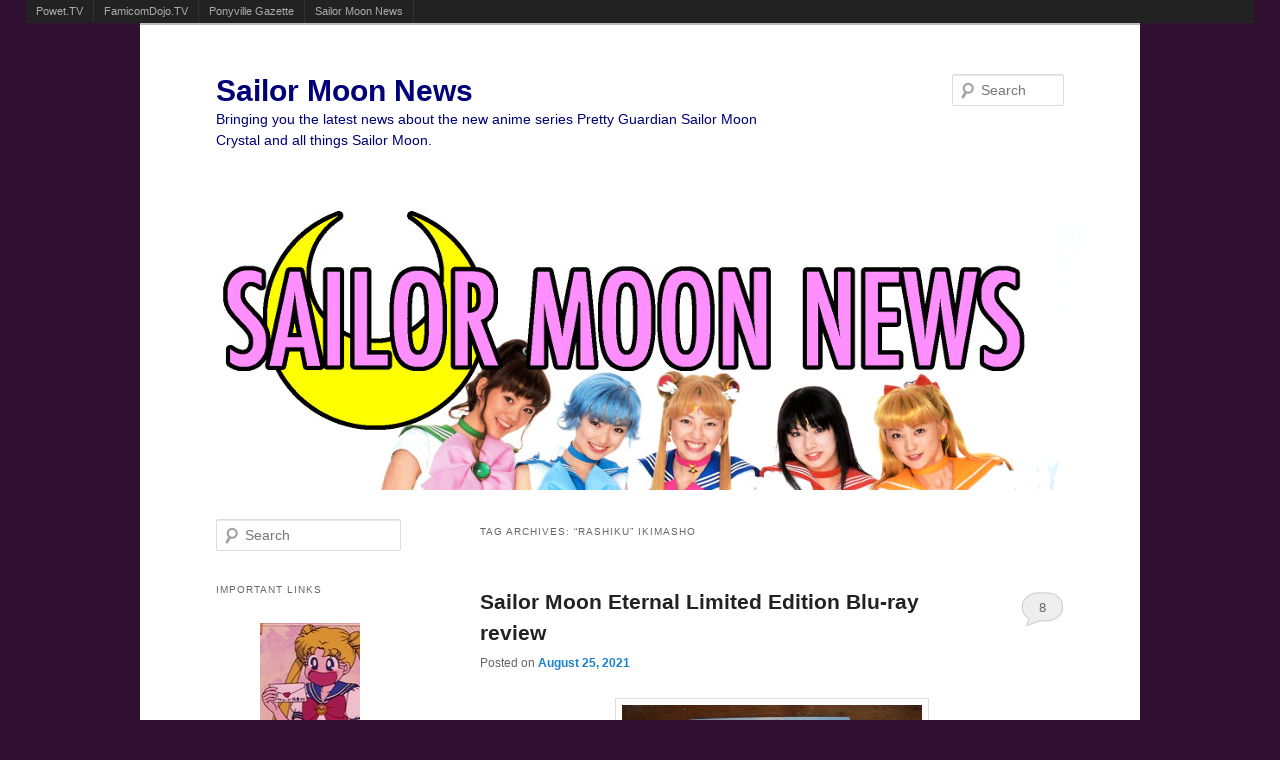

--- FILE ---
content_type: text/html; charset=UTF-8
request_url: http://sailormoonnews.com/tag/rashiku-ikimasho/
body_size: 34339
content:
<!DOCTYPE html>
<!--[if IE 6]>
<html id="ie6" lang="en-US">
<![endif]-->
<!--[if IE 7]>
<html id="ie7" lang="en-US">
<![endif]-->
<!--[if IE 8]>
<html id="ie8" lang="en-US">
<![endif]-->
<!--[if !(IE 6) | !(IE 7) | !(IE 8)  ]><!-->
<html lang="en-US">
<!--<![endif]-->
<head>
<meta charset="UTF-8" />
<meta name="viewport" content="width=device-width" />
<title>&#8220;Rashiku&#8221; Ikimasho | Sailor Moon News</title>
<link rel="profile" href="http://gmpg.org/xfn/11" />
<link rel="stylesheet" type="text/css" media="all" href="http://sailormoonnews.com/wp-content/themes/twentyeleven/style.css" />
<link rel="pingback" href="http://sailormoonnews.com/xmlrpc.php" />
<!--[if lt IE 9]>
<script src="http://sailormoonnews.com/wp-content/themes/twentyeleven/js/html5.js" type="text/javascript"></script>
<![endif]-->
<link rel="alternate" type="application/rss+xml" title="Sailor Moon News &raquo; Feed" href="http://sailormoonnews.com/feed/" />
<link rel="alternate" type="application/rss+xml" title="Sailor Moon News &raquo; Comments Feed" href="http://sailormoonnews.com/comments/feed/" />
<link rel="alternate" type="application/rss+xml" title="Sailor Moon News &raquo; &quot;Rashiku&quot; Ikimasho Tag Feed" href="http://sailormoonnews.com/tag/rashiku-ikimasho/feed/" />
<link rel='stylesheet' id='contact-form-7-css'  href='http://sailormoonnews.com/wp-content/plugins/contact-form-7/includes/css/styles.css?ver=3.2.1' type='text/css' media='all' />
<script type='text/javascript' src='http://sailormoonnews.com/wp-includes/js/jquery/jquery.js?ver=1.11.1'></script>
<script type='text/javascript' src='http://sailormoonnews.com/wp-includes/js/jquery/jquery-migrate.min.js?ver=1.2.1'></script>
<script type='text/javascript' src='http://sailormoonnews.com/wp-content/plugins/network-site-stripe/js/network_site_stripe.js?ver=4.1'></script>
<script type='text/javascript' src='http://sailormoonnews.com/wp-content/plugins/google-analyticator/external-tracking.min.js?ver=6.2'></script>
<link rel="EditURI" type="application/rsd+xml" title="RSD" href="http://sailormoonnews.com/xmlrpc.php?rsd" />
<link rel="wlwmanifest" type="application/wlwmanifest+xml" href="http://sailormoonnews.com/wp-includes/wlwmanifest.xml" /> 
<meta name="generator" content="WordPress 4.1" />
	<style type="text/css">.recentcomments a{display:inline !important;padding:0 !important;margin:0 !important;}</style>
	<style type="text/css">
			#site-title a,
		#site-description {
			color: #000077 !important;
		}
		</style>
	<style type="text/css" id="custom-background-css">
body.custom-background { background-color: #301030; }
</style>
<!-- Google Analytics Tracking by Google Analyticator 6.2: http://ronaldheft.com/code/analyticator/ -->
<script type="text/javascript">
	var analyticsFileTypes = [''];
	var analyticsEventTracking = 'enabled';
</script>
<script type="text/javascript">
	var _gaq = _gaq || [];
	_gaq.push(['_setAccount', 'UA-33606328-1']);
	_gaq.push(['_trackPageview']);
	_gaq.push(['_trackPageLoadTime']);

	(function() {
		var ga = document.createElement('script'); ga.type = 'text/javascript'; ga.async = true;
		ga.src = ('https:' == document.location.protocol ? 'https://ssl' : 'http://www') + '.google-analytics.com/ga.js';
		var s = document.getElementsByTagName('script')[0]; s.parentNode.insertBefore(ga, s);
	})();
</script>
</head>

<body class="archive tag tag-rashiku-ikimasho tag-1015 custom-background single-author two-column left-sidebar">
<div id="page" class="hfeed">
	<header id="branding" role="banner">
			<hgroup>
				<h1 id="site-title"><span><a href="http://sailormoonnews.com/" title="Sailor Moon News" rel="home">Sailor Moon News</a></span></h1>
				<h2 id="site-description">Bringing you the latest news about the new anime series Pretty Guardian Sailor Moon Crystal and all things Sailor Moon.</h2>
			</hgroup>

						<a href="http://sailormoonnews.com/">
									<img src="http://sailormoonnews.com/wp-content/uploads/2017/09/live_action_pretty_guardian_sailor_moon_banner.jpg" width="1000" height="288" alt="" />
							</a>
			
								<form method="get" id="searchform" action="http://sailormoonnews.com/">
		<label for="s" class="assistive-text">Search</label>
		<input type="text" class="field" name="s" id="s" placeholder="Search" />
		<input type="submit" class="submit" name="submit" id="searchsubmit" value="Search" />
	</form>
			
			<nav id="access" role="navigation">
				<h3 class="assistive-text">Main menu</h3>
								<div class="skip-link"><a class="assistive-text" href="#content" title="Skip to primary content">Skip to primary content</a></div>
				<div class="skip-link"><a class="assistive-text" href="#secondary" title="Skip to secondary content">Skip to secondary content</a></div>
											</nav><!-- #access -->
	</header><!-- #branding -->


	<div id="main">

		<section id="primary">
			<div id="content" role="main">

			
				<header class="page-header">
					<h1 class="page-title">Tag Archives: <span>&#8220;Rashiku&#8221; Ikimasho</span></h1>

									</header>

				
								
					
	<article id="post-25084" class="post-25084 post type-post status-publish format-standard has-post-thumbnail hentry category-sailor-moon-2014 tag-rashiku-ikimasho tag-anza-ohyama tag-blu-ray tag-chiaki-kon tag-kazuko-tadano tag-momoiro-clover-z tag-moon-color-chainon tag-moon-effect tag-music tag-sailor-moon-eternal tag-sailor-moon-eternal-part-1 tag-sailor-moon-eternal-part-2 tag-watashi-tachi-ni-naritakute tag-yoko-ishida">
		<header class="entry-header">
						<h1 class="entry-title"><a href="http://sailormoonnews.com/2021/08/25/sailor-moon-eternal-limited-edition-blu-ray-review/" title="Permalink to Sailor Moon Eternal Limited Edition Blu-ray review" rel="bookmark">Sailor Moon Eternal Limited Edition Blu-ray review</a></h1>
			
						<div class="entry-meta">
				<span class="sep">Posted on </span><a href="http://sailormoonnews.com/2021/08/25/sailor-moon-eternal-limited-edition-blu-ray-review/" title="11:58 am" rel="bookmark"><time class="entry-date" datetime="2021-08-25T11:58:08+00:00" pubdate>August 25, 2021</time></a><span class="by-author"> <span class="sep"> by </span> <span class="author vcard"><a class="url fn n" href="http://sailormoonnews.com/author/adam/" title="View all posts by Adam" rel="author">Adam</a></span></span>			</div><!-- .entry-meta -->
			
						<div class="comments-link">
				<a href="http://sailormoonnews.com/2021/08/25/sailor-moon-eternal-limited-edition-blu-ray-review/#comments" title="Comment on Sailor Moon Eternal Limited Edition Blu-ray review">8</a>			</div>
					</header><!-- .entry-header -->

				<div class="entry-content">
			<p><a href="http://sailormoonnews.com/2021/08/25/sailor-moon-eternal-limited-edition-blu-ray-review/sailor_moon_eternal_limited_edition_blu-ray_cover/" rel="attachment wp-att-25110"><img src="http://sailormoonnews.com/wp-content/uploads/2021/07/sailor_moon_eternal_limited_edition_blu-ray_cover-300x199.jpg" alt="Sailor Moon Eternal Limited Edition Blu-ray - Cover" width="300" height="199" class="aligncenter size-medium wp-image-25110" /></a></p>
<p>Sailor Moon Eternal was released on DVD and Blu-ray in Japan on June 30th.  This included both a standard and limited edition of both.  Good news for Japan, which previously had seen only a theatrical release of the films.  Less useful internationally as many countries are streaming the films on Netflix with English audio and subtitle options.  Still the limited edition Blu-ray and DVD have a number of nice features fans may be interested in checking out.  I picked up the limited edition Blu-ray, which I&#8217;ll be discussing in this post.</p>
<p>There were a number of vendor exclusive versions of this release which differed amongst retailers and while I got the release from Amazon Japan I opted not to pay the cchionsiderable extra cost on top of the already high price tag for these exclusives.  In retrospect I enjoyed the box art so much that perhaps a nice print of it would have been worthwhile, but it&#8217;s a bit late for this!</p>
<p><a href="http://sailormoonnews.com/2021/08/25/sailor-moon-eternal-limited-edition-blu-ray-review/sailor_moon_eternal_limited_edition_blu-ray_contents/" rel="attachment wp-att-25108"><img src="http://sailormoonnews.com/wp-content/uploads/2021/07/sailor_moon_eternal_limited_edition_blu-ray_contents-300x199.jpg" alt="Sailor Moon Eternal Limited Edition Blu-ray - Discs" width="300" height="199" class="aligncenter size-medium wp-image-25108" /></a></p>
<p>The set itself comes with a really beautiful package.  This isn&#8217;t a standard DVD or Blu-ray sized box but instead something the size of a laserdisc or LP jacket.  Inside are four discs.  There&#8217;s a Blu-ray of the films, a Blu-ray disc of bonus features and two audios CD soundtracks, one for each of the movies.</p>
<table>
<tr>
<td><div id="attachment_25291" style="width: 310px" class="wp-caption aligncenter"><a href="http://sailormoonnews.com/2021/08/25/sailor-moon-eternal-limited-edition-blu-ray-review/sailor_moon_eternal_limited_edition_blu-ray_chibusa_and_usagi/" rel="attachment wp-att-25291"><img src="http://sailormoonnews.com/wp-content/uploads/2021/08/sailor_moon_eternal_limited_edition_blu-ray_chibusa_and_usagi-300x169.jpg" alt="Sailor Moon Eternal Limited Edition Blu-ray - Chibiusa and Usagi" width="300" height="169" class="size-medium wp-image-25291" /></a><p class="wp-caption-text">Blu-ray</p></div></td>
<td><div id="attachment_25008" style="width: 310px" class="wp-caption aligncenter"><a href="http://sailormoonnews.com/2021/06/14/sailor-moon-eternal-part-1-review/pretty_guardian_sailor_moon_eternal_part_1_big_chibiusa_and_small_usagi/" rel="attachment wp-att-25008"><img src="http://sailormoonnews.com/wp-content/uploads/2021/06/pretty_guardian_sailor_moon_eternal_part_1_big_chibiusa_and_small_usagi-300x169.jpeg" alt="Pretty Guardian Sailor Moon Eternal Part 1 - Big Chibiusa and Small Usagi" width="300" height="169" class="size-medium wp-image-25008" /></a><p class="wp-caption-text">Netflix</p></div></td>
</tr>
</table>
<p>Disc 1!  The movies.  There isn&#8217;t much on this except for the two Sailor Moon Eternal films.  I won&#8217;t repeat my review of those films.  I quite enjoyed them and you can read my more in depth thoughts in my full reviews of <a href="http://sailormoonnews.com/2021/06/14/sailor-moon-eternal-part-1-review/" title="Sailor Moon Eternal Part 1 Review">Part 1</a> and <a href="http://sailormoonnews.com/2021/07/23/sailor-moon-eternal-part-2-review/" title="Sailor Moon Eternal Part 2 Review">Part 2</a>.  Interestingly enough the two movies are just one long video track of this Blu-ray.  This doesn&#8217;t mean this is one movie or that it was always intended as one movie as there are still ending and opening credits, but we could easily have had separate video tracks for these.</p>
<p><a href="http://sailormoonnews.com/2021/08/25/sailor-moon-eternal-limited-edition-blu-ray-review/sailor_moon_eternal_limited_edition_blu-ray_part_1_chapters/" rel="attachment wp-att-25306"><img src="http://sailormoonnews.com/wp-content/uploads/2021/08/sailor_moon_eternal_limited_edition_blu-ray_part_1_chapters-300x169.jpg" alt="Sailor Moon Eternal Limited Edition Blu-ray - Part 1 chapters" width="300" height="169" class="aligncenter size-medium wp-image-25306" /></a></p>
<p>The disc&#8217;s menu has chapter markers which more or less break the movies up into single episode Acts, like with the TV series.  This isn&#8217;t perfect again because some of them are shorter than others.  The &#8220;Ami&#8221; chapter is only about 11 minutes and the &#8220;Rei&#8221; chapter is about 12.  The second film&#8217;s chapters are broken up a bit more evenly as that story isn&#8217;t as clearly separated into distinct stories like with Part 1.  Keep in mind that there are no English audio or subtitle options.  As with all other Japanese Sailor Moon video releases, this is only meant to be viewed by a Japanese audience.  If you want to watch it in English, get a Netflix subscription!</p>
<table>
<tr>
<td><div id="attachment_25293" style="width: 310px" class="wp-caption aligncenter"><a href="http://sailormoonnews.com/2021/08/25/sailor-moon-eternal-limited-edition-blu-ray-review/sailor_moon_eternal_limited_edition_blu-ray_the_amazoness_quartet/" rel="attachment wp-att-25293"><img src="http://sailormoonnews.com/wp-content/uploads/2021/08/sailor_moon_eternal_limited_edition_blu-ray_the_amazoness_quartet-300x169.jpg" alt="Sailor Moon Eternal Limited Edition Blu-ray - The Amazoness Quartet" width="300" height="169" class="size-medium wp-image-25293" /></a><p class="wp-caption-text">Blu-ray</p></div></td>
<td><div id="attachment_25242" style="width: 310px" class="wp-caption aligncenter"><a href="http://sailormoonnews.com/2021/07/23/sailor-moon-eternal-part-2-review/pretty_guardian_sailor_moon_eternal_part_2_the_sailor_quartet_2/" rel="attachment wp-att-25242"><img src="http://sailormoonnews.com/wp-content/uploads/2021/07/pretty_guardian_sailor_moon_eternal_part_2_the_sailor_quartet_2-300x169.jpg" alt="Pretty Guardian Sailor Moon Eternal Part 2 - The Sailor Quartet" width="300" height="169" class="size-medium wp-image-25242" /></a><p class="wp-caption-text">Netflix</p></div></td>
</tr>
</table>
<p>The video quality of the Blu-ray is quite good. It&#8217;s hard to compare a Blu-ray to a stream of a movie because there are all sorts of things which can affect a streaming video&#8217;s quality.  Netflix adjusts its video quality based on a user&#8217;s bandwidth so I don&#8217;t know if the quality I was watching the movie at was the best possible.  I took some screenshots from the Netflix stream for my reviews but there may have been issues with using a web browser to do that.  The Blu-ray, to me, looks superior to the streaming version I&#8217;d seen on Netflix.  I had watched the films twice on the Netflix app on PlayStation 5 and then once through the Netflix site a web browser on a laptop connected to a TV via HDMI.  I&#8217;ll include a few screenshot comparisons here and at the end of the post.  Keep in mind there is jpeg compression on these images which is a form of lossy compression but that same transformation was applied consistently to both types screenshots using the built in Mac OS screenshot function.  I did find the level of detail in the Blu-ray release is superior to what I saw with the streaming version.  The fine detail such as lines looks better.</p>
<p><a href="http://sailormoonnews.com/2021/08/25/sailor-moon-eternal-limited-edition-blu-ray-review/sailor_moon_eternal_limited_edition_blu-ray_to_be_continued/" rel="attachment wp-att-25294"><img src="http://sailormoonnews.com/wp-content/uploads/2021/08/sailor_moon_eternal_limited_edition_blu-ray_to_be_continued-300x169.jpg" alt="Sailor Moon Eternal Limited Edition Blu-ray - To be continued..." width="300" height="169" class="aligncenter size-medium wp-image-25294" /></a></p>
<p>Part 2 ends with a screen saying &#8220;To be continued&#8221;.  This was included in the original Japanese theatrical release but was not in the Netflix version that most people have watched.  The insinuation here is evident.  They intend to continue Sailor Moon Crystal with a Stars arc.  What that will look like or when we will get it remains to be seen.  I hope we aren&#8217;t going to have to wait months for this one!</p>
<p><a href="http://sailormoonnews.com/2021/08/25/sailor-moon-eternal-limited-edition-blu-ray-review/sailor_moon_eternal_limited_edition_blu-ray_disc_2_menu/" rel="attachment wp-att-25304"><img src="http://sailormoonnews.com/wp-content/uploads/2021/08/sailor_moon_eternal_limited_edition_blu-ray_disc_2_menu-300x169.jpg" alt="Sailor Moon Eternal Limited Edition Blu-ray - Disc 2 menu" width="300" height="169" class="aligncenter size-medium wp-image-25304" /></a></p>
<p>The second disc is another Blu-ray and includes all of the bonus features.  The menu is all in Japanese but I will explain the feature in the order they&#8217;re seen on the menu.  Many of these had previews posted on YouTube which I&#8217;ll include links to.  As with the movies these are only available in Japanese. As many of the features involve some Japanese person or people talking throughout this might not be terribly useful for fans who don&#8217;t speak the language.</p>
<p><a href="http://sailormoonnews.com/2021/08/25/sailor-moon-eternal-limited-edition-blu-ray-review/sailor_moon_eternal_limited_edition_blu-ray_interview_with_director_chiaki_kon/" rel="attachment wp-att-25302"><img src="http://sailormoonnews.com/wp-content/uploads/2021/08/sailor_moon_eternal_limited_edition_blu-ray_interview_with_director_chiaki_kon-300x169.jpg" alt="Sailor Moon Eternal Limited Edition Blu-ray - Interview with director Chiaki Kon" width="300" height="169" class="aligncenter size-medium wp-image-25302" /></a></p>
<p>The first feature, accessed with the top left button, is an interview with the movie&#8217;s director Chiaki Kon.  She was director on Season III of Sailor Moon Crystal as well as both films.  For whatever reason a Luna plush on a stool is featured prominently in the center of the screen while Chiaki Kon is off to the side.  The interview is 9m46s but you can watch <a href="https://www.youtube.com/watch?v=AQhvy9QOr1s" title="Interview with Sailor Moon Eternal director Chiaki Kon">a three minute preview on YouTube</a>.</p>
<p><a href="http://sailormoonnews.com/2021/08/25/sailor-moon-eternal-limited-edition-blu-ray-review/sailor_moon_eternal_limited_edition_blu-ray_interview_with_character_designer_kazuko_tadano/" rel="attachment wp-att-25303"><img src="http://sailormoonnews.com/wp-content/uploads/2021/08/sailor_moon_eternal_limited_edition_blu-ray_interview_with_character_designer_kazuko_tadano-300x169.jpg" alt="Sailor Moon Eternal Limited Edition Blu-ray - Interview with character designer Kazuko Tadano" width="300" height="169" class="aligncenter size-medium wp-image-25303" /></a></p>
<p>Next, the top right option, is an interview with character designer Kazuko Tadano who also worked on the original Sailor Moon anime.  It&#8217;s hard to ignore the one very distracting aspect of this interview which is the large cartoon face which is superimposed over her face in every scene.  I recall seeing Kazuko Tadano at Otakon in 2008 where she seemed to have no qualms about being seen in public.  I recorded a panel she was on and my camera ended up losing the footage.  Perhaps her image can&#8217;t be captured on camera!  This feature is 10m30s and <a href="https://www.youtube.com/watch?v=bQpFI_9-MRg" title="Interview with Sailor Moon Eternal character designer Kazuko Tadano">a short preview can be seen on YouTube</a>.</p>
<p><a href="http://sailormoonnews.com/2021/08/25/sailor-moon-eternal-limited-edition-blu-ray-review/sailor_moon_eternal_limited_edition_blu-ray_moon_effect_feature/" rel="attachment wp-att-25296"><img src="http://sailormoonnews.com/wp-content/uploads/2021/08/sailor_moon_eternal_limited_edition_blu-ray_moon_effect_feature-300x169.jpg" alt="Sailor Moon Eternal Limited Edition Blu-ray - Moon Effect music video" width="300" height="169" class="aligncenter size-medium wp-image-25296" /></a></p>
<p>The next feature is a Moon Effect music video.  This is a long clip from the film only the actual dialog and sound effects are removed keeping only the song itself.  The video is 6m11s long.</p>
<p><a href="http://sailormoonnews.com/2021/08/25/sailor-moon-eternal-limited-edition-blu-ray-review/sailor_moon_eternal_limited_edition_blu-ray_trailers/" rel="attachment wp-att-25297"><img src="http://sailormoonnews.com/wp-content/uploads/2021/08/sailor_moon_eternal_limited_edition_blu-ray_trailers-300x169.jpg" alt="Sailor Moon Eternal Limited Edition Blu-ray - Trailers" width="300" height="169" class="aligncenter size-medium wp-image-25297" /></a></p>
<p>Next up is a series of trailers and ads for the film.  Having seen a lot of these I think I may have seen them all but it&#8217;s so hard to tell at some point as many commercials and trailers reuse a lot of the same footage over and over again.  The whole thing is 7m10s.</p>
<p><a href="http://sailormoonnews.com/2021/08/25/sailor-moon-eternal-limited-edition-blu-ray-review/sailor_moon_eternal_limited_edition_blu-ray_interview_with_the_main_sailor_guardian_cast/" rel="attachment wp-att-25298"><img src="http://sailormoonnews.com/wp-content/uploads/2021/08/sailor_moon_eternal_limited_edition_blu-ray_interview_with_the_main_sailor_guardian_cast-300x169.jpg" alt="Sailor Moon Eternal Limited Edition Blu-ray - Interview with the main Sailor Guardian cast" width="300" height="169" class="aligncenter size-medium wp-image-25298" /></a></p>
<p>After this we have a 20 minute interview with the main cast of Sailor Guardians and Nehelenia from the first film.  This, like many of the interviews, occurs on stage.  This includes Kotono Mitsuishi, the voice of Sailor Moon, Hisako Kanemoto, Sailor Mercury, Rina Satō, Sailor Mars, Ami Koshimizu, Sailor Jupiter, Shizuka Itō, Sailor Venus, Misato Fukuen, Sailor Chibi Moon, and Nanao, the voice of Nehelenia.  <a href="https://www.youtube.com/watch?v=mhgMzOkbdIM" title="Sailor Moon Eternal">A short preview can be seen on YouTube</a>.</p>
<p><a href="http://sailormoonnews.com/2021/08/25/sailor-moon-eternal-limited-edition-blu-ray-review/sailor_moon_eternal_limited_edition_blu-ray_interview_with_the_amazon_trio/" rel="attachment wp-att-25299"><img src="http://sailormoonnews.com/wp-content/uploads/2021/08/sailor_moon_eternal_limited_edition_blu-ray_interview_with_the_amazon_trio-300x169.jpg" alt="Sailor Moon Eternal Limited Edition Blu-ray - Interview with the Amazon Trio cast" width="300" height="169" class="aligncenter size-medium wp-image-25299" /></a></p>
<p>We then have an interview with Kotono Mitsuishi and the voices of the Amazon Trio.  By all indications this nearly 22 minute video is hilarious, but I have no idea what they&#8217;re really saying.  At one point they do a game where there are four options per question and &#8230; well I don&#8217;t know what the questions or answers are.  <a href="https://www.youtube.com/watch?v=DiWXafbcrNA" title="Sailor Moon Eternal special feature">Check out a preview on YouTube</a>.</p>
<p><a href="http://sailormoonnews.com/2021/08/25/sailor-moon-eternal-limited-edition-blu-ray-review/sailor_moon_eternal_limited_edition_blu-ray_interview_with_all_sailor_guardian_actresses_in_princess_dresses/" rel="attachment wp-att-25300"><img src="http://sailormoonnews.com/wp-content/uploads/2021/08/sailor_moon_eternal_limited_edition_blu-ray_interview_with_all_sailor_guardian_actresses_in_princess_dresses-300x169.jpg" alt="Sailor Moon Eternal Limited Edition Blu-ray - Interview with the full cast in Princess dresses" width="300" height="169" class="aligncenter size-medium wp-image-25300" /></a></p>
<p>Next we have all of the Sailor Guardians&#8217; voices from both films in princess dresses.  They all look quite lovely!  Throughout this 18 minute clip we see them all answering various questions while wearing evening gowns which are colour coordinated to suit the Sailor Guardians they voice.  There&#8217;s a lot of posing for photos going on.  <a href="https://www.youtube.com/watch?v=83IKui4ilYY" title="Sailor Moon Eternal special feature">This preview is on YouTube</a>.</p>
<p><a href="http://sailormoonnews.com/2021/08/25/sailor-moon-eternal-limited-edition-blu-ray-review/sailor_moon_eternal_limited_edition_blu-ray_interview_with_core_cast/" rel="attachment wp-att-25301"><img src="http://sailormoonnews.com/wp-content/uploads/2021/08/sailor_moon_eternal_limited_edition_blu-ray_interview_with_core_cast-300x169.jpg" alt="Sailor Moon Eternal Limited Edition Blu-ray - Interview with the core cast" width="300" height="169" class="aligncenter size-medium wp-image-25301" /></a></p>
<p>Finally we have a stage interview with the voices of Chibiusa, her mom and her two boyfriends.  This 21 minute interview includes Kotono Mitsuishi, the voice of Sailor Moon, Misato Fukuen, Sailor Chibi Moon, Kenji Nojima, Tuxedo Mask, and Yoshitsugu Matsuoka, Pegasus.  I can&#8217;t tell if Yoshitsugu Matsuoka is really nervous, doing a bit or both.  Is this Bob Newhart level awkward comedy or perhaps some sort of thing that women find appealing?  Really not sure.  One fun part of this feature is a wild crescent moon shaped flower arrangement.  As with the other features <a href="https://www.youtube.com/watch?v=-KGzrgBFdJ8" title="Sailor Moon Eternal special feature">you can watch a short clip on YouTube</a>.</p>
<p><a href="http://sailormoonnews.com/2021/08/25/sailor-moon-eternal-limited-edition-blu-ray-review/sailor_moon_eternal_limited_edition_blu-ray_booklet_pages_28_and_29/" rel="attachment wp-att-25106"><img src="http://sailormoonnews.com/wp-content/uploads/2021/07/sailor_moon_eternal_limited_edition_blu-ray_booklet_pages_28_and_29-300x199.jpg" alt="Sailor Moon Eternal Limited Edition Blu-ray - Booklet - Pages 28 and 29" width="300" height="199" class="aligncenter size-medium wp-image-25106" /></a></p>
<p>The 3rd and 4th discs are audio CDs.  Disc 3 is the soundtrack for Sailor Moon Eternal Part 1 and Disc 4 is the soundtrack for Part 2.  The labels on the discs themselves indicate this and the track listing in the booklet also breaks them into &#8220;Part 1&#8243; and &#8220;Part 2&#8243;.  Both have large numbers of tracks as well as TV sized versions of the songs included in them.  Disc 3 has more tracks which may be because of music which is used in both films appearing on this soundtrack.  I haven&#8217;t done a detailed study of each track and identified where it appears in each film, but it seems to mostly be broken up by the films.  The part 1 soundtrack has 51 tracks, 49 of which are fairly short instrumental tracks.  Track 50 is Moon Color Chainon, the theme song for the films.  At 2m35s it is a shorter version of the song, with the full length version being 4m20s.  Track 51 is the movie sized version of Watashi-tachi ni Naritakute (Wanting to Be Together with You) by Yoko Ishida which is only 1m32s as opposed to the 5m17s full length version.</p>
<p>The part 2 soundtrack is similar but with only 34 tracks, most of which are are instrumental.  Track 28 is the full version of Moon Effect which is a whopping 6m12s, like the version on the <a href="http://sailormoonnews.com/2021/02/10/an-album-of-sailor-moon-eternal-character-songs-was-released-today-february-10th/" title="Sailor Moon Eternal Character Songs">Sailor Moon Eternal character song album</a>.  Track 33 is another TV length version of Moon Color Chainon.  At 2m34s it&#8217;s one second shorter than the version on the part 1 soundtrack.  I guess one of these is the one with Momoiro Clover Z and one is the version with the voice actors but I honestly can&#8217;t tell the difference.  Track 34 is the movie sized version of “Rashiku” Ikimasho (I’ll Go As Myself) cover by Anza.  This version is only 1m34s.  The full length versions of all of the songs on these soundtracks were previously released on the <a href="http://sailormoonnews.com/2020/12/06/the-sailor-moon-eternal-theme-song-moon-color-chainon-has-been-released-sort-of/" title="Moon Color Chainon Eternal Edition album">Eternal Edition of the Moon Color Chainon album</a>.  It seems like none of the tracks on these soundtrack CDs are available elsewhere, except for the full length version of Moon Effect.</p>
<p><a href="http://sailormoonnews.com/2021/08/25/sailor-moon-eternal-limited-edition-blu-ray-review/sailor_moon_eternal_limited_edition_blu-ray_booklet_pages_4_and_5/" rel="attachment wp-att-25094"><img src="http://sailormoonnews.com/wp-content/uploads/2021/07/sailor_moon_eternal_limited_edition_blu-ray_booklet_pages_4_and_5-300x199.jpg" alt="Sailor Moon Eternal Limited Edition Blu-ray - Booklet - Pages 4 and 5" width="300" height="199" class="aligncenter size-medium wp-image-25094" /></a></p>
<p>Also included is a special booklet.  I&#8217;ve included photos of each of the pages with most being at the end of this post.  This starts off with character art for all of the characters in the movies.  Next is a &#8220;Cast Comment&#8221; from each of the voice actresses portraying the Sailor Guardians.  We then have the &#8220;Character Design Comment&#8221; which shows us individual art of each character which was used for the cover art.  I think that cover image is quite amazing so it&#8217;s nice to see each character with a bit of detail here.  We then have a &#8220;Key Animation Gallery&#8221; which shows storyboards and how they compare to images from the final product.  There is then an &#8220;Event Report&#8221; which seems to give a bit of a description for a number of events related to the promotion and release of the film.  A &#8220;Music Review&#8221; discusses the new songs featured in the film.  There is then an &#8220;Interview&#8221; but it&#8217;s not entirely clear to me who that interview is with.  Finally there is the track listing for the &#8220;Original Soundtrack&#8221;, the 3rd and 4th discs in this set.</p>
<p><a href="http://sailormoonnews.com/2021/08/25/sailor-moon-eternal-limited-edition-blu-ray-review/sailor_moon_eternal_limited_edition_blu-ray_back/" rel="attachment wp-att-25087"><img src="http://sailormoonnews.com/wp-content/uploads/2021/07/sailor_moon_eternal_limited_edition_blu-ray_back-300x199.jpg" alt="Sailor Moon Eternal Limited Edition Blu-ray - Back Cover" width="300" height="199" class="aligncenter size-medium wp-image-25087" /></a></p>
<p>So what&#8217;s the verdict?  Is this set worth getting?  Since it&#8217;s a Japanese only release with no English subtitles or audio for the films or any features, this has a limited appeal.  While the movies are available to stream on Netflix the features in this set are most certainly not.  The music soundtracks are the only way which is currently available to get most of the songs included, so that&#8217;s an aspect to consider.  It&#8217;s worth noting that even though such a thing hasn&#8217;t been announced yet it seems quite likely that international versions of this film will be released in time.  I expect a North American English DVD and Blu-Ray release will come eventually.  That version will likely have Japanese audio as well as English audio and subtitle options.  So why get this one?  International releases (meaning outside of Japan) will likely include few to none of the special features in this release.  Instead I would expect some cast interview with English voice actors and some character art.  As always, we&#8217;ll be sure to share any info about such a release if and when we hear anything.</p>
<p>Keep reading for more images of the set including photos of all pages of the booklet.</p>
<p> <a href="http://sailormoonnews.com/2021/08/25/sailor-moon-eternal-limited-edition-blu-ray-review/#more-25084" class="more-link">Continue reading <span class="meta-nav">&rarr;</span></a></p>
					</div><!-- .entry-content -->
		
		<footer class="entry-meta">
												<span class="cat-links">
				<span class="entry-utility-prep entry-utility-prep-cat-links">Posted in</span> <a href="http://sailormoonnews.com/category/sailor-moon-2014/" rel="category tag">Pretty Guardian Sailor Moon Crystal (2014)</a>			</span>
									<span class="sep"> | </span>
							<span class="tag-links">
				<span class="entry-utility-prep entry-utility-prep-tag-links">Tagged</span> <a href="http://sailormoonnews.com/tag/rashiku-ikimasho/" rel="tag">"Rashiku" Ikimasho</a>, <a href="http://sailormoonnews.com/tag/anza-ohyama/" rel="tag">Anza Ohyama</a>, <a href="http://sailormoonnews.com/tag/blu-ray/" rel="tag">Blu-Ray</a>, <a href="http://sailormoonnews.com/tag/chiaki-kon/" rel="tag">Chiaki Kon</a>, <a href="http://sailormoonnews.com/tag/kazuko-tadano/" rel="tag">Kazuko Tadano</a>, <a href="http://sailormoonnews.com/tag/momoiro-clover-z/" rel="tag">Momoiro Clover Z</a>, <a href="http://sailormoonnews.com/tag/moon-color-chainon/" rel="tag">Moon Color Chainon</a>, <a href="http://sailormoonnews.com/tag/moon-effect/" rel="tag">Moon Effect</a>, <a href="http://sailormoonnews.com/tag/music/" rel="tag">Music</a>, <a href="http://sailormoonnews.com/tag/sailor-moon-eternal/" rel="tag">Sailor Moon Eternal</a>, <a href="http://sailormoonnews.com/tag/sailor-moon-eternal-part-1/" rel="tag">Sailor Moon Eternal Part 1</a>, <a href="http://sailormoonnews.com/tag/sailor-moon-eternal-part-2/" rel="tag">Sailor Moon Eternal Part 2</a>, <a href="http://sailormoonnews.com/tag/watashi-tachi-ni-naritakute/" rel="tag">Watashi-tachi ni Naritakute</a>, <a href="http://sailormoonnews.com/tag/yoko-ishida/" rel="tag">Yoko Ishida</a>			</span>
						
									<span class="sep"> | </span>
						<span class="comments-link"><a href="http://sailormoonnews.com/2021/08/25/sailor-moon-eternal-limited-edition-blu-ray-review/#comments" title="Comment on Sailor Moon Eternal Limited Edition Blu-ray review"><b>8</b> Replies</a></span>
			
					</footer><!-- #entry-meta -->
	</article><!-- #post-25084 -->

				
					
	<article id="post-24632" class="post-24632 post type-post status-publish format-standard has-post-thumbnail hentry category-sailor-moon-2014 tag-rashiku-ikimasho tag-gekkou tag-in-love-with-the-new-moon tag-momoiro-clover-z tag-moon-color-chainon tag-moon-pride tag-moon-revenge tag-moonlight-densetsu tag-music tag-sailor-moon-eternal tag-tuxedo-mirage tag-watashi-tachi-ni-naritakute tag-yoko-ishida">
		<header class="entry-header">
						<h1 class="entry-title"><a href="http://sailormoonnews.com/2021/03/04/moon-color-chainon-album-cd-and-blu-ray-review/" title="Permalink to Moon Color Chainon Album CD and Blu-Ray review" rel="bookmark">Moon Color Chainon Album CD and Blu-Ray review</a></h1>
			
						<div class="entry-meta">
				<span class="sep">Posted on </span><a href="http://sailormoonnews.com/2021/03/04/moon-color-chainon-album-cd-and-blu-ray-review/" title="10:37 pm" rel="bookmark"><time class="entry-date" datetime="2021-03-04T22:37:02+00:00" pubdate>March 4, 2021</time></a><span class="by-author"> <span class="sep"> by </span> <span class="author vcard"><a class="url fn n" href="http://sailormoonnews.com/author/adam/" title="View all posts by Adam" rel="author">Adam</a></span></span>			</div><!-- .entry-meta -->
			
						<div class="comments-link">
				<a href="http://sailormoonnews.com/2021/03/04/moon-color-chainon-album-cd-and-blu-ray-review/#comments" title="Comment on Moon Color Chainon Album CD and Blu-Ray review">27</a>			</div>
					</header><!-- .entry-header -->

				<div class="entry-content">
			<p><a href="http://sailormoonnews.com/2021/03/04/moon-color-chainon-album-cd-and-blu-ray-review/moon_color_chainon_cd_blu-ray_both_covers/" rel="attachment wp-att-24674"><img src="http://sailormoonnews.com/wp-content/uploads/2021/02/moon_color_chainon_cd_blu-ray_both_covers-300x225.jpg" alt="Moon Color Chainon CD and Blu-ray - Both covers" width="300" height="225" class="aligncenter size-medium wp-image-24674" /></a></p>
<p>Two Moon Color Chainon singles were released on January 13th 2021.  I moved a week after these were released so my review is a bit late!  These CD singles also included a bonus Blu-ray.  There are two version of the Sailor Moon Eternal theme song Moon Color Chainon, hence the two releases.  One is the Eternal Edition release which features the song performed by Momoiro Clover Z as well as the voice actors from Sailor Moon Crystal while the Momoiro Clover Z version has the song only performed by Momoiro Clover Z.  Each CD has a number of other tracks though only the Eternal Edition features new tracks.  Everything on the Momoiro Clover Z Edition has been released before.</p>
<p>If you&#8217;re looking to check out these albums and are hoping to save your money you&#8217;re in luck.  Both the <a href="https://open.spotify.com/album/3QXwfNBhlJWaNXPJqEUj5W" title="Moon Color Chainon Eternal Edition on Spotify">Eternal Edition</a> and <a href="https://open.spotify.com/album/0ubEEsdIIQOLgX5UYMcFGc" title="Moon Color Chainon Momoiro Clover Z Edition on Spotify">Momoiro Clover Z Edition</a> albums are streaming on Spotify.  The Eternal Edition includes the full album though the Momoiro Clover Z Edition only includes their version of Moon Color Chainon.  That song is the only one that is new to this album so you could find the others on other albums though I don&#8217;t believe any of them are on Spotify.</p>
<p>I&#8217;ll break down each CD with a track by track review.  First up is the Eternal Edition which features Super Sailor Moon on the cover art.</p>
<p><a href="http://sailormoonnews.com/2021/03/04/moon-color-chainon-album-cd-and-blu-ray-review/moon_color_chainon_cd_blu-ray_eternal_edition_cover/" rel="attachment wp-att-24683"><img src="http://sailormoonnews.com/wp-content/uploads/2021/02/moon_color_chainon_cd_blu-ray_eternal_edition_cover-300x229.jpg" alt="Moon Color Chainon CD and Blu-ray - Eternal Edition - Cover" width="300" height="229" class="aligncenter size-medium wp-image-24683" /></a></p>
<p>The first track is Moon Color Chainon.  This version features vocals by not only Momoiro Clover Z but also the voice actors for the Sailor Team, that being Sailor Moon, Mercury, Mars, Jupiter and Venus, from Sailor Moon Crystal.  I suspect this is the actual one used in the film itself hence it&#8217;s called the Eternal Edition but I&#8217;m actually not certain of this.  This song has grown on me since I first heard it and I quite enjoy both versions.</p>
<p>The second track is Watashi-tachi ni Naritakute or Wanting To Be Together With You, the first Sailor Moon SuperS ending theme, covered by Yoko Ishida.  Yoko Ishida has previously provided the vocals for a number of Sailor Moon songs including Otome No Policy (Maiden&#8217;s Policy), the Sailor Moon R ending theme, and Ai No Senshi (Guardian of Love), which was used twice in the series.  She did not provide the vocals for this song in the original series, so this is a first for her.  I understand this song was used in the ending credits of Sailor Moon Eternal Part 1 but I&#8217;m still waiting to actually see the film!  This is a good cover of the song.  It&#8217;s not a drastic change from the original.</p>
<p>The third track is a cover of &#8220;Rashiku&#8221; Ikumasho or I&#8217;ll Go As Myself, by Anza.  This was the second ending theme for Sailor Moon SuperS.  See a pattern here?  Anza was the very first actress to play Sailor Moon in the musicals and held that role longer than anyone else.  I believe this version was used at the end of Sailor Moon Eternal Part 2 which I am also looking forward to actually seeing at some point.  Anza is fantastic and this cover is quite good.</p>
<p>The other three tracks are just instrumental versions of the first three tracks.  This is a pretty standard thing to include in most Sailor Moon singles or short albums.  I wonder who this appeals to.  While I find these interesting bonuses which I appreciate having for completion&#8217;s sake I usually listen to them once and skip them every other time I listen to these albums.  The whole point of the Eternal Edition is that the songs have different people doing the voices and those vocals aren&#8217;t even on these tracks.</p>
<p><a href="http://sailormoonnews.com/2021/03/04/moon-color-chainon-album-cd-and-blu-ray-review/moon_color_chainon_cd_blu-ray_mcz_cover/" rel="attachment wp-att-24694"><img src="http://sailormoonnews.com/wp-content/uploads/2021/02/moon_color_chainon_cd_blu-ray_mcz_cover-300x249.jpg" alt="Moon Color Chainon CD and Blu-ray - Momoiro Clover Z Edition - Cover" width="300" height="249" class="aligncenter size-medium wp-image-24694" /></a></p>
<p>Next up is the Momoiro Clover Z Edition which features just songs by that band.  The first track is once again the Sailor Moon Eternal theme song Moon Color Chainon however this one only features Momoiro Clover Z and none of the Sailor Moon Crystal cast.  Whether you like this one more probably depends on whether or not you&#8217;re a fan of Momoiro Clover Z!  I think this album is targeted towards fans of the band!</p>
<p><a href="http://sailormoonnews.com/2014/02/12/sailor-moon-20th-anniversary-memorial-tribute-album-review/sailor_moon_20th_anniversary_tribute_album_cover/" rel="attachment wp-att-4524"><img src="http://sailormoonnews.com/wp-content/uploads/2014/02/sailor_moon_20th_anniversary_tribute_album_cover-300x199.jpg" alt="Sailor Moon 20th Anniversary Tribute Album - Cover" width="300" height="199" class="aligncenter size-medium wp-image-4524" /></a></p>
<p>The second track is Moonlight Densetsu or Moonlight Legend, the theme song for the original Sailor Moon anime, as covered by Momoiro Clover Z.  This track was previously included in the Sailor Moon 20th Anniversary Tribute Album which was released on January 29th 2014.  It&#8217;s a decent cover of the iconic theme song!</p>
<p><a href="http://sailormoonnews.com/2014/08/06/momoiro-clover-zs-moon-pride-cd-single-is-out-now/moon_pride_single/" rel="attachment wp-att-6591"><img src="http://sailormoonnews.com/wp-content/uploads/2014/08/moon_pride_single-300x199.jpg" alt="Momoiro Clover Z - Moon Pride CD Single" width="300" height="199" class="aligncenter size-medium wp-image-6591" /></a></p>
<p>The third track is Moon Pride, the Sailor Moon Crystal theme songs for all of seasons 1 and 2, once again performed by Momoiro Clover Z.  They are the original performers of this song so this track really isn&#8217;t something new.  This track was previously released on the Moon Pride Single which was released in two versions on July 30th 2014.</p>
<p>The fourth track is Gekkou or Moon Rainbow, the first ending theme for Sailor Moon Crystal, again performed by Momoiro Clover Z.  This version of the song was also included in the Moon Pride Single.</p>
<p>The fifth track is Tuxedo Mirage, the ending theme for Sailor Moon S, performed by Momoiro Clover Z. This song was previously released on the Sailor Moon 20th Anniversary Tribute Album along with Moonlight Densetsu.</p>
<p><a href="http://sailormoonnews.com/2014/08/06/momoiro-clover-zs-moon-pride-cd-single-is-out-now/moon_pride_cd_cover/" rel="attachment wp-att-6587"><img src="http://sailormoonnews.com/wp-content/uploads/2014/08/moon_pride_cd_cover-300x199.jpg" alt="Moon Pride CD Single - CD Version" width="300" height="199" class="aligncenter size-medium wp-image-6587" /></a></p>
<p>The sixth track is Moon Revenge from the Sailor Moon R movie performed by Momoiro Clover Z.  It&#8217;s decent but I prefer the original.  This was also included as part of the Moon Pride Single however it was only included as a bonus track on the CD version of the single and not the Blu-Ray version.</p>
<p><a href="http://sailormoonnews.com/2016/07/02/sailor-moon-crystal-season-iii-cd-3-single-review/sailor_moon_crystal_season_iii_3rd_single_wrapped_cover/" rel="attachment wp-att-16076"><img src="http://sailormoonnews.com/wp-content/uploads/2016/07/sailor_moon_crystal_season_iii_3rd_single_wrapped_cover-300x199.jpg" alt="Sailor Moon Crystal Season III - 3rd single - Front" width="300" height="199" class="aligncenter size-medium wp-image-16076" /></a></p>
<p>The seventh track is New Moon ni Koishite or In love with New Moon, which was the opening theme for Sailor Moon Crystal&#8217;s third season.  This Momoiro Clover Z rendition was the third and final version of the song which was used for Acts 34 through 37.  It&#8217;s not my favourite version of this theme song but it&#8217;s, again, decent.  This was previously released on the third Sailor Moon Crystal Season 3 CD single which came out on June 22nd 2016.</p>
<p>Finally the eighth track is the karaoke or instrumental version of Moon Color Chainon.  As I mentioned I don&#8217;t particularly care for these tracks.</p>
<p>Each CD comes with a Blu-ray disc which has a music video of that version of Moon Color Chainon on it.  These are pretty bare bones discs with a single image, similar to the album cover art, as the menu.</p>
<p><a href="http://sailormoonnews.com/2021/03/04/moon-color-chainon-album-cd-and-blu-ray-review/moon_color_chainon_blu-ray_eternal_edition_menu/" rel="attachment wp-att-24696"><img src="http://sailormoonnews.com/wp-content/uploads/2021/02/moon_color_chainon_blu-ray_eternal_edition_menu-300x169.jpg" alt="Moon Color Chainon Blu-ray - Eternal Edition menu" width="300" height="169" class="aligncenter size-medium wp-image-24696" /></a></p>
<p>The Eternal Edition version includes the &#8220;Animation Music Video&#8221; <a href="https://www.youtube.com/watch?v=i9azzcQGAAg" title="&quot;Moon Color Chainon(Tsukiiro Chainon)&quot; Animation Music Video / MOMOIRO CLOVER Z with Sailor Gurdians">which is available in its entirety on YouTube</a>.  It&#8217;s a nice video which includes a ton of footage and therefore a ton of spoilers for the Sailor Moon Eternal movie.</p>
<p><a href="http://sailormoonnews.com/2021/03/04/moon-color-chainon-album-cd-and-blu-ray-review/moon_color_chainon_blu-ray_mcz_drums_mars_jupiter/" rel="attachment wp-att-24697"><img src="http://sailormoonnews.com/wp-content/uploads/2021/02/moon_color_chainon_blu-ray_mcz_drums_mars_jupiter-300x169.jpg" alt="Moon Color Chainon Blu-ray - Momoiro Clover Z Edition - Drums" width="300" height="169" class="aligncenter size-medium wp-image-24697" /></a></p>
<p>The Momoiro Clover Z version includes the &#8220;Artist Music Video&#8221; which has footage of Momoiro Clover Z recording the song in a studio.  A lot of those clips are very similar to those seen in the short version of the Eternal version of the Artist Music Video which is available on YouTube however since this version is much longer, there is some new footage.  One example is extra clips of musicians playing various musical instruments which were used in the song.</p>
<p><a href="http://sailormoonnews.com/2021/03/04/moon-color-chainon-album-cd-and-blu-ray-review/moon_color_chainon_cd_blu-ray_eternal_edition_booklet_outside/" rel="attachment wp-att-24680"><img src="http://sailormoonnews.com/wp-content/uploads/2021/02/moon_color_chainon_cd_blu-ray_eternal_edition_booklet_outside-300x225.jpg" alt="Moon Color Chainon CD and Blu-ray - Eternal Edition - Booklet" width="300" height="225" class="aligncenter size-medium wp-image-24680" /></a></p>
<p>The packaging and booklet aren&#8217;t anything terribly earth shattering.  We&#8217;ve got lyrics for the songs and some credits for those who worked on the albums.  I&#8217;ll include more photos of the packaging and booklet at the end of the post.</p>
<p><a href="http://sailormoonnews.com/2021/03/04/moon-color-chainon-album-cd-and-blu-ray-review/moon_color_chainon_cd_blu-ray_amazon_vendor_exclusive_card/" rel="attachment wp-att-24673"><img src="http://sailormoonnews.com/wp-content/uploads/2021/02/moon_color_chainon_cd_blu-ray_amazon_vendor_exclusive_card-268x300.jpg" alt="Moon Color Chainon CD and Blu-ray - Amazon vendor exclusive card" width="268" height="300" class="aligncenter size-medium wp-image-24673" /></a></p>
<p>I got my copies from Amazon and each came with a vendor exclusive card.  It was actually the same card which came with each release so I ended up getting two identical cards!  Had I known I may have opted to buy one of the albums at the slightly less expensive price for the version which didn&#8217;t come with this card.</p>
<p>Are these worth getting?  I&#8217;m finding it tough to continue to justify buying Sailor Moon CDs when they&#8217;re being streamed on a server I already pay for.  Physical media for music is become more and more obsolete with every passing year.  It&#8217;s nice to have for collectors.  You can hear all of the tracks in the Eternal version on services such as Spotify.  You can hear the only new track from the Momoiro Clover Z version on Spotify as well.  Although the other songs on that album were all released previously they do not appear to be available on streaming music platforms so unless you happen to have the 20th Anniversary Tribute Album, the CD only Moon Pride Single and the third Sailor Moon Crystal season 3 CD, this might be worth picking up to hear some of those songs.</p>
<p>I&#8217;m still waiting impatiently for news on when we will be seeing the Sailor Moon Eternal films outside of Japan!  I certainly hope to be able to see the films soon.</p>
<p>Keep reading for more pictures of the packaging and from the Blu-ray video.</p>
<p> <a href="http://sailormoonnews.com/2021/03/04/moon-color-chainon-album-cd-and-blu-ray-review/#more-24632" class="more-link">Continue reading <span class="meta-nav">&rarr;</span></a></p>
					</div><!-- .entry-content -->
		
		<footer class="entry-meta">
												<span class="cat-links">
				<span class="entry-utility-prep entry-utility-prep-cat-links">Posted in</span> <a href="http://sailormoonnews.com/category/sailor-moon-2014/" rel="category tag">Pretty Guardian Sailor Moon Crystal (2014)</a>			</span>
									<span class="sep"> | </span>
							<span class="tag-links">
				<span class="entry-utility-prep entry-utility-prep-tag-links">Tagged</span> <a href="http://sailormoonnews.com/tag/rashiku-ikimasho/" rel="tag">"Rashiku" Ikimasho</a>, <a href="http://sailormoonnews.com/tag/gekkou/" rel="tag">Gekkou</a>, <a href="http://sailormoonnews.com/tag/in-love-with-the-new-moon/" rel="tag">In Love With the New Moon</a>, <a href="http://sailormoonnews.com/tag/momoiro-clover-z/" rel="tag">Momoiro Clover Z</a>, <a href="http://sailormoonnews.com/tag/moon-color-chainon/" rel="tag">Moon Color Chainon</a>, <a href="http://sailormoonnews.com/tag/moon-pride/" rel="tag">Moon Pride</a>, <a href="http://sailormoonnews.com/tag/moon-revenge/" rel="tag">Moon Revenge</a>, <a href="http://sailormoonnews.com/tag/moonlight-densetsu/" rel="tag">Moonlight Densetsu</a>, <a href="http://sailormoonnews.com/tag/music/" rel="tag">Music</a>, <a href="http://sailormoonnews.com/tag/sailor-moon-eternal/" rel="tag">Sailor Moon Eternal</a>, <a href="http://sailormoonnews.com/tag/tuxedo-mirage/" rel="tag">Tuxedo Mirage</a>, <a href="http://sailormoonnews.com/tag/watashi-tachi-ni-naritakute/" rel="tag">Watashi-tachi ni Naritakute</a>, <a href="http://sailormoonnews.com/tag/yoko-ishida/" rel="tag">Yoko Ishida</a>			</span>
						
									<span class="sep"> | </span>
						<span class="comments-link"><a href="http://sailormoonnews.com/2021/03/04/moon-color-chainon-album-cd-and-blu-ray-review/#comments" title="Comment on Moon Color Chainon Album CD and Blu-Ray review"><b>27</b> Replies</a></span>
			
					</footer><!-- #entry-meta -->
	</article><!-- #post-24632 -->

				
					
	<article id="post-24138" class="post-24138 post type-post status-publish format-standard has-post-thumbnail hentry category-sailor-moon-2014 tag-rashiku-ikimasho tag-ami-koshimizu tag-gekkou tag-hisako-kanemoto tag-kotono-mitsuishi tag-momoiro-clover-z tag-moon-color-chainon tag-moonlight-densetsu tag-music tag-rina-sato tag-sailor-moon-eternal tag-sailor-moon-eternal-part-1 tag-sailor-moon-eternal-part-2 tag-shizuka-ito tag-watashi-tachi-ni-naritakute tag-yoko-ishida">
		<header class="entry-header">
						<h1 class="entry-title"><a href="http://sailormoonnews.com/2020/12/06/the-sailor-moon-eternal-theme-song-moon-color-chainon-has-been-released-sort-of/" title="Permalink to The Sailor Moon Eternal theme song Moon Color Chainon has been released &#8230; sort of" rel="bookmark">The Sailor Moon Eternal theme song Moon Color Chainon has been released &#8230; sort of</a></h1>
			
						<div class="entry-meta">
				<span class="sep">Posted on </span><a href="http://sailormoonnews.com/2020/12/06/the-sailor-moon-eternal-theme-song-moon-color-chainon-has-been-released-sort-of/" title="12:37 am" rel="bookmark"><time class="entry-date" datetime="2020-12-06T00:37:32+00:00" pubdate>December 6, 2020</time></a><span class="by-author"> <span class="sep"> by </span> <span class="author vcard"><a class="url fn n" href="http://sailormoonnews.com/author/adam/" title="View all posts by Adam" rel="author">Adam</a></span></span>			</div><!-- .entry-meta -->
			
						<div class="comments-link">
				<a href="http://sailormoonnews.com/2020/12/06/the-sailor-moon-eternal-theme-song-moon-color-chainon-has-been-released-sort-of/#comments" title="Comment on The Sailor Moon Eternal theme song Moon Color Chainon has been released &#8230; sort of">13</a>			</div>
					</header><!-- .entry-header -->

				<div class="entry-content">
			<p><a href="http://sailormoonnews.com/2020/12/06/the-sailor-moon-eternal-theme-song-moon-color-chainon-has-been-released-sort-of/moon_color_chainon_cover/" rel="attachment wp-att-24141"><img src="http://sailormoonnews.com/wp-content/uploads/2020/12/moon_color_chainon_cover-300x300.jpg" alt="Moon Color Chainon" width="300" height="300" class="aligncenter size-medium wp-image-24141" /></a></p>
<p>The Sailor Moon Eternal theme song, Moon Color Chainon, has been released in Japan as we get many details about the CD and Blu-Ray releases posted to the <a href="http://sailormoon-official.com/goods/bluraydvdcd/eternalchainon_2.php" title="Sailor Moon Official Site">official Sailor Moon site</a>.  Though Sailor Moon Eternal Part 1 won&#8217;t be released until January 8th 2021 and the CDs and Blu-Rays of Moon Color Chainon will be released on January 13th the song is already available to stream on platforms such as Spotify and Apple Music.  Unfortunately fans outside of Japan will find that any links to these songs won&#8217;t work!  Momoiro Clover Z did perform this song live and full length versions are also available online.  The YouTube video embedded below is one such example.</p>
<p><center><iframe width="640" height="360" src="https://www.youtube.com/embed/USIPBsHHuWY" frameborder="0" allow="accelerometer; autoplay; clipboard-write; encrypted-media; gyroscope; picture-in-picture" allowfullscreen></iframe></center></p>
<p>We&#8217;ve also gotten a lot of details about other track which will be included on the full albums.  Here I was expecting these would be closer to a single but we can now see that there will be a few tracks on each!</p>
<p><a href="http://sailormoonnews.com/2020/12/06/the-sailor-moon-eternal-theme-song-moon-color-chainon-has-been-released-sort-of/ziv_zulander_as_randal_crandle/" rel="attachment wp-att-24145"><img src="http://sailormoonnews.com/wp-content/uploads/2020/12/ziv_zulander_as_randal_crandle-300x225.jpg" alt="Ziv Zulander as Randal Crandle" width="300" height="225" class="aligncenter size-medium wp-image-24145" /></a></p>
<p>The Momoiro Clover Z Edition of the album will include the version of Moon Color Chainon by Momoiro Clover Z without the Sailor Moon Eternal cast.  The other songs on this album are listed as the &#8220;-ZZ ver.-&#8221; which most likely means that Momoiro Clover Z performs that version and not that Ziv Zulander, The Bots Master, will be recording the vocals.  Note that all of the tracks but Moon Color Chainon were included with earlier Sailor Moon Crystal albums.  Here&#8217;s a track listing.</p>
<blockquote><p>M1: Gesshoku Chainon (Moon Color Chainon) &#8211; The Sailor Moon Eternal theme song &#8211; Momoiro Clover Z ver.<br />
M2: Moonlight Densetsu (Moonlight Legend) &#8211; The original Sailor Moon anime theme song -ZZ ver.-<br />
M3: Moon Pride &#8211; The first Sailor Moon Crystal theme song -ZZ ver.-<br />
M4: Gekkou (Moon Rainbow) &#8211; The first Sailor Moon Crystal ending theme -ZZ ver.-<br />
M5: Tuxedo Mirage &#8211; The Sailor Moon S ending theme -ZZ ver.-<br />
M6: Moon Revenge &#8211; From Sailor Moon R The Movie -ZZ ver.-<br />
M7: New Moon ni Koishite (In love with New Moon) &#8211; The opening theme for season 3 of Sailor Moon Crystal -ZZ ver.-<br />
M8: Gesshoku Chainon (Moon Color Chainon) [Instrumental or Karaoke version]</p></blockquote>
<p><a href="http://sailormoonnews.com/2020/12/06/the-sailor-moon-eternal-theme-song-moon-color-chainon-has-been-released-sort-of/moon_color_chainon_momoiro_clover_z_edition/" rel="attachment wp-att-24142"><img src="http://sailormoonnews.com/wp-content/uploads/2020/12/moon_color_chainon_momoiro_clover_z_edition-300x256.jpg" alt="Moon Color Chainon" width="300" height="256" class="aligncenter size-medium wp-image-24142" /></a></p>
<p>The Eternal Edition of the Album includes the version of Moon Color Chainon by not only Momoiro Clover Z but also the cast of Sailor Moon Eternal!  All three songs on this album are the ones which will be played with the films.  The cover art for this album is included at the top of this post.  The second track is a cover of the first Sailor Moon SuperS ending theme by Yoko Ishida, who performed a number of songs in the original Sailor Moon anime but not this one.  This is the ending theme for Sailor Moon Eternal Part 1.  The third track is a cover of the second Sailor Moon SuperS ending theme which will be performed by ANZA, the first actress to play Usagi in the Sailor Moon musicals.  This is the ending theme for Sailor Moon Eternal Part 2.</p>
<blockquote><p>M1: Gesshoku Chainin (Moon Color Chainon) &#8211; The Sailor Moon Eternal theme song &#8211; Momoiro Clover Z with Sailor Moon (Kotono Mitsuishi), Sailor Mercury (Hisako Kanemoto), Sailor Mars (Rina Sato), Sailor Jupiter (Ami Koshimizu) and Sailor Venus (Shizuka Ito)<br />
M2: Watashi-tachi ni Naritakute (Wanting to Be Together with You) &#8211; The first Sailor Moon SuperS ending theme &#8211; Yoko Ishida<br />
M3: &#8220;Rashiku&#8221; Ikimasho (I&#8217;ll Go As Myself) &#8211; The second Sailor Moon SuperS ending theme &#8211; ANZA<br />
M4: Gesshoku Chainon (Moon Color Chainon) [Instrumental or Karaoke version]<br />
M5: Watashi-tachi ni Naritakute (Wanting to Be Together with You) [Instrumental or Karaoke version]<br />
M6 : &#8220;Rashiku&#8221; Ikimasho [Instrumental or Karaoke version]</p></blockquote>
<p>All considered it seems like the Momoiro Clover Z Edition includes a version of the theme song which won&#8217;t actually be in the movie and some covers which we&#8217;ve actually gotten in other releases while the Eternal Edition includes three tracks which will be in the movie, all of which we&#8217;ve never actually heard on other releases!  If you&#8217;re only going to buy one of these then the Eternal Edition seems like the obvious choice for Sailor Moon fans, though perhaps Momoiro Clover Z fans will be inclined to pick up the other album!</p>
<p>The CD and Blu-Ray can still be ordered from a number of online retailers, though currently Amazon Japan does not seem to have the items in stock.  The Momoiro Clover Z version (<a href="https://www.amazon.co.jp/dp/B08KHRN9RM/" title="Amazon Japan">Amazon Japan exclusive</a>, <a href="https://www.amazon.co.jp/dp/B08KJ44W66/" title="Amazon Japan">regular edition</a>, <a href="https://www.cdjapan.co.jp/product/KIZC-610?s_ssid=e4bfd5fcc6b02a52f" title="CD Japan">CD Japan</a>) is 2500 yen which is about $24 US while the Sailor Moon Eternal version (<a href="https://www.amazon.co.jp/dp/B08KH6N91D/" title="Amazon Japan">Amazon Japan exclusive</a>, <a href="https://www.amazon.co.jp/dp/B08KHRN9QQ/" title="Amazon Japan">regular edition</a>, <a href="https://www.cdjapan.co.jp/product/KIZC-608?s_ssid=e4bfd5fcc6b02a52f" title="CD Japan">CD Japan</a>) is 2200 yen which is about $21 US.</p>
<p>What do you think of the song?  Which song are you most excited to hear?</p>
					</div><!-- .entry-content -->
		
		<footer class="entry-meta">
												<span class="cat-links">
				<span class="entry-utility-prep entry-utility-prep-cat-links">Posted in</span> <a href="http://sailormoonnews.com/category/sailor-moon-2014/" rel="category tag">Pretty Guardian Sailor Moon Crystal (2014)</a>			</span>
									<span class="sep"> | </span>
							<span class="tag-links">
				<span class="entry-utility-prep entry-utility-prep-tag-links">Tagged</span> <a href="http://sailormoonnews.com/tag/rashiku-ikimasho/" rel="tag">"Rashiku" Ikimasho</a>, <a href="http://sailormoonnews.com/tag/ami-koshimizu/" rel="tag">Ami Koshimizu</a>, <a href="http://sailormoonnews.com/tag/gekkou/" rel="tag">Gekkou</a>, <a href="http://sailormoonnews.com/tag/hisako-kanemoto/" rel="tag">Hisako Kanemoto</a>, <a href="http://sailormoonnews.com/tag/kotono-mitsuishi/" rel="tag">Kotono Mitsuishi</a>, <a href="http://sailormoonnews.com/tag/momoiro-clover-z/" rel="tag">Momoiro Clover Z</a>, <a href="http://sailormoonnews.com/tag/moon-color-chainon/" rel="tag">Moon Color Chainon</a>, <a href="http://sailormoonnews.com/tag/moonlight-densetsu/" rel="tag">Moonlight Densetsu</a>, <a href="http://sailormoonnews.com/tag/music/" rel="tag">Music</a>, <a href="http://sailormoonnews.com/tag/rina-sato/" rel="tag">Rina Sato</a>, <a href="http://sailormoonnews.com/tag/sailor-moon-eternal/" rel="tag">Sailor Moon Eternal</a>, <a href="http://sailormoonnews.com/tag/sailor-moon-eternal-part-1/" rel="tag">Sailor Moon Eternal Part 1</a>, <a href="http://sailormoonnews.com/tag/sailor-moon-eternal-part-2/" rel="tag">Sailor Moon Eternal Part 2</a>, <a href="http://sailormoonnews.com/tag/shizuka-ito/" rel="tag">Shizuka Ito</a>, <a href="http://sailormoonnews.com/tag/watashi-tachi-ni-naritakute/" rel="tag">Watashi-tachi ni Naritakute</a>, <a href="http://sailormoonnews.com/tag/yoko-ishida/" rel="tag">Yoko Ishida</a>			</span>
						
									<span class="sep"> | </span>
						<span class="comments-link"><a href="http://sailormoonnews.com/2020/12/06/the-sailor-moon-eternal-theme-song-moon-color-chainon-has-been-released-sort-of/#comments" title="Comment on The Sailor Moon Eternal theme song Moon Color Chainon has been released &#8230; sort of"><b>13</b> Replies</a></span>
			
					</footer><!-- #entry-meta -->
	</article><!-- #post-24138 -->

				
					
	<article id="post-20461" class="post-20461 post type-post status-publish format-standard has-post-thumbnail hentry category-merchandise category-sailor-moon-1992 tag-rashiku-ikimasho tag-avu-chan tag-bish tag-eternal-eternity tag-etsuko-yakushimaru tag-gesshoku-kaigi tag-kaze-mo-sora-mo-kitto tag-la-soldier tag-lisa tag-maidens-advice tag-moon-revenge tag-moonlight-densetsu tag-revolution-is-night-and-day tag-sailor-moon-the-25th-anniversary-tribute tag-sailor-stars-song tag-silent-siren tag-sonoko-inoue tag-tuxedo-mirage tag-yoko-ishida tag-ziyoou-vachi">
		<header class="entry-header">
						<h1 class="entry-title"><a href="http://sailormoonnews.com/2018/04/15/sailor-moon-the-25th-anniversary-memorial-tribute-album-impressions/" title="Permalink to Sailor Moon The 25th Anniversary Memorial Tribute Album impressions" rel="bookmark">Sailor Moon The 25th Anniversary Memorial Tribute Album impressions</a></h1>
			
						<div class="entry-meta">
				<span class="sep">Posted on </span><a href="http://sailormoonnews.com/2018/04/15/sailor-moon-the-25th-anniversary-memorial-tribute-album-impressions/" title="10:09 am" rel="bookmark"><time class="entry-date" datetime="2018-04-15T10:09:37+00:00" pubdate>April 15, 2018</time></a><span class="by-author"> <span class="sep"> by </span> <span class="author vcard"><a class="url fn n" href="http://sailormoonnews.com/author/adam/" title="View all posts by Adam" rel="author">Adam</a></span></span>			</div><!-- .entry-meta -->
			
						<div class="comments-link">
				<a href="http://sailormoonnews.com/2018/04/15/sailor-moon-the-25th-anniversary-memorial-tribute-album-impressions/#comments" title="Comment on Sailor Moon The 25th Anniversary Memorial Tribute Album impressions">8</a>			</div>
					</header><!-- .entry-header -->

				<div class="entry-content">
			<p><a href="http://sailormoonnews.com/2018/04/15/sailor-moon-the-25th-anniversary-memorial-tribute-album-impressions/pretty_guardian_sailor_moon_the_memorial_tribute_album_cover/" rel="attachment wp-att-20471"><img src="http://sailormoonnews.com/wp-content/uploads/2018/04/pretty_guardian_sailor_moon_the_memorial_tribute_album_cover-300x199.jpg" alt="Sailor Moon The 25th Anniversary Memorial Tribute Album - Cover" width="300" height="199" class="aligncenter size-medium wp-image-20471" /></a></p>
<p>The Pretty Guardian Sailor Moon The 25th Anniversary Memorial Tribute Album CD was released in Japan on April 4th.  I picked up my copy from <a href="https://www.amazon.co.jp/dp/B079TPJN2M/" title="Amazon Japan">Amazon Japan</a> which meant that I got the Amazon Japan exclusive sticker featuring Usagi and Chibiusa.  Having had a chance to listen to the album a couple of times I thought I would share my thoughts on it.  Overall it&#8217;s enjoyable to hear these iconic tracks with a bit of a twist.  All considered I much preferred the 20th Anniversary Memorial Tribute album released about 5 years ago as it had a bit more variety and a lot of the songs on this album are just a rehash of those.  Some of the tracks are pretty good but I wouldn&#8217;t say any of them are superior to their originals for all that&#8217;s worth.</p>
<p>Moonlight Densetsu performed by LiSA is decent.  We&#8217;ve seen this song redone so many times though and this is hardly the best we&#8217;ve seen!  It&#8217;s a more upbeat version and a more significant departure from the original than the other one we have on this album.</p>
<p>La Soldier by Gesshoku Kaigi is one of the better tracks.  La Soldier, although featured in the final real episode of Sailor Moon R, is a musical song.  It&#8217;s actually the only musical song on this album and was also the only musical song on the last Tribute Album.  It&#8217;s a great song and it certainly would have been nice to see more covers of musical songs.</p>
<p>Moon Revenge by BiSH is terrible!  I&#8217;m all for switching things up but this one is a bit too much!  It&#8217;s starts out fast and gets faster until it&#8217;s pretty much a joke at which point there&#8217;s a bunch of screaming.  What a farce!  We got a cover of Moon Revenge, which is from Sailor Moon R The Movie, by Momoiro Clover Z a few years ago.  It would have been nice to get a cover of another movie song instead or in addition to this.</p>
<p>Otome No Policy is Otome No pointless.  What a waste of time!  Yoko Ishida returns to do a &#8220;cover&#8221; of this ending theme from Sailor Moon R.  It&#8217;s pretty much the same as the version she recorded 25 years ago.  Further she performed it just recently at the Classic Concert.  What is the point of this?  It&#8217;s a tribute album!  You don&#8217;t just get the same artist to do the same song in the same style.  What is this, Evangelion 1.0 You Are (Not) Alone?</p>
<p>Kakumei wa Night &#038; Day or Revolution is Night &#038; Day by  Etsuko Yakushimaru is finally something a bit new.  Here&#8217;s a song we didn&#8217;t see on the last Tribute Album for a change!  This is from Sailor Moon Crystal, sort of it.  It&#8217;s a character song which originally featured the entire cast.  While it&#8217;s certainly nice to hear something a bit different this really isn&#8217;t a song I had much affection for.  The Sailor Moon Character Song CD was released in April 2015 but didn&#8217;t actually include any music from the series but instead songs performed by the cast.  Character songs are common for Sailor Moon series.  The original anime and live action series had many such songs released on CDs and singles, some of which actually appeared on the shows.  This makes me wonder why this was chosen for inclusion instead of some perhaps more memorable character songs from the past?  I would have enjoyed a duet of You&#8217;re Just My Love covered by a pair of popular artists.  Regardless I do appreciate the attempt at something different on this album that is so much a rehash of songs we hear time and time again &#8230; and again.</p>
<p>&#8220;Rashiku” Ikimashou or I’ll Go As Myself, performed by Sonoko Inoue, is a fairly enjoyable track.  This ending theme for Sailor Moon SuperS which was also included at the end of the Ami&#8217;s First Love special is a fun pop upbeat pop song which lends itself well to being covered by a new artist!  This version is a bit different which is always good.  Isn&#8217;t that the point?</p>
<p><a href="http://sailormoonnews.com/2018/04/15/sailor-moon-the-25th-anniversary-memorial-tribute-album-impressions/pretty_guardian_sailor_moon_the_memorial_tribute_album_insert_pages_11_12/" rel="attachment wp-att-20479"><img src="http://sailormoonnews.com/wp-content/uploads/2018/04/pretty_guardian_sailor_moon_the_memorial_tribute_album_insert_pages_11_12-300x199.jpg" alt="Sailor Moon The 25th Anniversary Memorial Tribute Album - Insert - Pages 11 and 12" width="300" height="199" class="aligncenter size-medium wp-image-20479" /></a></p>
<p>Kaze mo Sora mo Kitto or The Wind, the Sky, Surely, is the second track performed by Gesshoku Kaigi.  This was originally the ending theme for Sailor Stars.  This is a decent track which departs a bit from the original but doesn&#8217;t surpass it in quality.</p>
<p><a href="http://sailormoonnews.com/2018/04/15/sailor-moon-the-25th-anniversary-memorial-tribute-album-impressions/pretty_guardian_sailor_moon_the_memorial_tribute_album_insert_pages_5_6/" rel="attachment wp-att-20476"><img src="http://sailormoonnews.com/wp-content/uploads/2018/04/pretty_guardian_sailor_moon_the_memorial_tribute_album_insert_pages_5_6-300x199.jpg" alt="Sailor Moon The 25th Anniversary Memorial Tribute Album - Insert - Pages 5 and 6" width="300" height="199" class="aligncenter size-medium wp-image-20476" /></a></p>
<p>The Sailor Stars Song is performed by Silent Siren.  This is a great opening theme so it&#8217;s kind of hard to do a bad job of it.  Silent Siren&#8217;s cover is enjoyable.</p>
<p>Eternal Eternity is performed by Ziyou-Vachi.  This is the first ending theme for the third season of Sailor Moon Crystal which originally featured Sailor Uranus and Neptune and was performed by their voice actors.  Upon hearing this song I immediately recognized Avu-chan, who provides the Sailor Uranus part of the vocals on this song.  Avu-chan was half of the duet which performed Ai No Senshi on the first Tribute Album.  Since her performance was not as a member of Ziyou-Vachi on that album I did not originally spot that this was yet another artist who was returning for this album.  Having a transgender woman to provide the voice of Sailor Uranus is a bit odd to me.  Haruka is a woman with masculine tendencies.  To have her voice performed by a transgender woman who herself identifies with femininity seems potentially insensitive.  That said I don&#8217;t know much about this particular artist.  Perhaps this is a character that she somehow identifies with so without specifics I can&#8217;t really pass judgement.</p>
<p>Finally we have two bonus tracks which are both performed by voice actors from Sailor Moon Crystal.  This being the voices of Sailor Moon, Mercury, Mars, Jupiter and Venus.  They perform Moonlight Densetsu or Moonlight Legend, the Sailor Moon anime opening theme, and Tuxedo Mirage, the Sailor Moon S ending theme.  While this is an interesting choice for performers the songs are pretty much like the ones we&#8217;ve already heard.  Tuxedo Mirage in particular is almost indistinguishable from the original.  Not too impressive but as so called bonus tracks I feel like it&#8217;s better than nothing.</p>
<p>Ultimately a limiting factor in my enjoyment of this album may simply be that I&#8217;m unfamiliar with many of these artists.  If I were a Japanese music fan living in Japan and familiar with some or all of these bands I might be excited to hear them perform some of these songs which I enjoy so much but I really come at this only as a Sailor Moon fan who has no real investment in these artists.  Still there were tracks on the first Tribute Album that really blew me away.  When I heard Tommy heavenly6&#8217;s La Soldier I was so impressed with it that I sought out and listened to a number of her albums.  This album didn&#8217;t encourage me to do anything similar with any of the artists involved.</p>
<p><a href="http://sailormoonnews.com/2018/04/15/sailor-moon-the-25th-anniversary-memorial-tribute-album-impressions/pretty_guardian_sailor_moon_the_memorial_tribute_album_cover_wrapped/" rel="attachment wp-att-20470"><img src="http://sailormoonnews.com/wp-content/uploads/2018/04/pretty_guardian_sailor_moon_the_memorial_tribute_album_cover_wrapped-300x199.jpg" alt="Sailor Moon The 25th Anniversary Memorial Tribute Album - Cover" width="300" height="199" class="aligncenter size-medium wp-image-20470" /></a></p>
<p>As packaging goes this one is nothing too extraordinary.  The cover is a bit disappointing as it&#8217;s just recycled art from the recently released Sailor Moon 20th Anniversary Book.</p>
<p><a href="http://sailormoonnews.com/2018/04/15/sailor-moon-the-25th-anniversary-memorial-tribute-album-impressions/pretty_guardian_sailor_moon_the_memorial_tribute_album_cd/" rel="attachment wp-att-20469"><img src="http://sailormoonnews.com/wp-content/uploads/2018/04/pretty_guardian_sailor_moon_the_memorial_tribute_album_cd-300x199.jpg" alt="Sailor Moon The 25th Anniversary Memorial Tribute Album - CD" width="300" height="199" class="aligncenter size-medium wp-image-20469" /></a></p>
<p>The CD is pretty neat with a sort of rotational symmetry which may frustrate you if you&#8217;re trying to orient it correctly.  I decided to try to line mine up straight with the hard to make out Compact Disc logo.</p>
<p><a href="http://sailormoonnews.com/2018/04/15/sailor-moon-the-25th-anniversary-memorial-tribute-album-impressions/pretty_guardian_sailor_moon_the_memorial_tribute_album_insert_pages_1_2/" rel="attachment wp-att-20474"><img src="http://sailormoonnews.com/wp-content/uploads/2018/04/pretty_guardian_sailor_moon_the_memorial_tribute_album_insert_pages_1_2-300x199.jpg" alt="Sailor Moon The 25th Anniversary Memorial Tribute Album - Insert - Pages 1 and 2" width="300" height="199" class="aligncenter size-medium wp-image-20474" /></a></p>
<p>The included booklet which includes 20 pages is quite nice.  With so many CDs these days having little to no insert it&#8217;s nice to see a few pages of art and full lyrics for all songs as we see here.  I&#8217;ve included photos of all pages of this booklet at the end of the post.</p>
<p><a href="http://sailormoonnews.com/2018/04/15/sailor-moon-the-25th-anniversary-memorial-tribute-album-impressions/pretty_guardian_sailor_moon_the_memorial_tribute_album_amazon_japan_exclusive_sticker/" rel="attachment wp-att-20467"><img src="http://sailormoonnews.com/wp-content/uploads/2018/04/pretty_guardian_sailor_moon_the_memorial_tribute_album_amazon_japan_exclusive_sticker-300x199.jpg" alt="Sailor Moon The 25th Anniversary Memorial Tribute Album - Amazon Japan exclusive sticker" width="300" height="199" class="aligncenter size-medium wp-image-20467" /></a></p>
<p>I also got a special sticker for having pre-ordered this from Amazon Japan.  There are a number of different stickers which are included depending on where you got the album.  These were all cover art from the Sailor Moon manga.  The sticker I got featured Usagi and Chibiusa with the other Sailor Guardians in the background.</p>
<p>Do I recommend this?  My feelings on it are pretty lukewarm.  If it wasn&#8217;t evident I much preferred the 20th Anniversary Tribute album.  Still there are a few enjoyable tracks that a fan might appreciate.  It may not be worth the effort to import but should it become available to download from a digital service like iTunes down the line that would be a justifiable purchase.  There is also, of course, the option of acquiring it less than legally.  I will always encourage supporting the show though there are certainly no shortage of options for doing so with the way Sailor Moon is monetized these days.  I won&#8217;t facilitate sharing such things on this site but ultimately I leave that kind of decision to you!</p>
<p>Keep reading for more images of the box art and all pages of the included booklet.</p>
<p> <a href="http://sailormoonnews.com/2018/04/15/sailor-moon-the-25th-anniversary-memorial-tribute-album-impressions/#more-20461" class="more-link">Continue reading <span class="meta-nav">&rarr;</span></a></p>
					</div><!-- .entry-content -->
		
		<footer class="entry-meta">
												<span class="cat-links">
				<span class="entry-utility-prep entry-utility-prep-cat-links">Posted in</span> <a href="http://sailormoonnews.com/category/merchandise/" rel="category tag">Merchandise</a>, <a href="http://sailormoonnews.com/category/sailor-moon-1992/" rel="category tag">Sailor Moon Anime (1992)</a>			</span>
									<span class="sep"> | </span>
							<span class="tag-links">
				<span class="entry-utility-prep entry-utility-prep-tag-links">Tagged</span> <a href="http://sailormoonnews.com/tag/rashiku-ikimasho/" rel="tag">"Rashiku" Ikimasho</a>, <a href="http://sailormoonnews.com/tag/avu-chan/" rel="tag">Avu-chan</a>, <a href="http://sailormoonnews.com/tag/bish/" rel="tag">BiSH</a>, <a href="http://sailormoonnews.com/tag/eternal-eternity/" rel="tag">Eternal Eternity</a>, <a href="http://sailormoonnews.com/tag/etsuko-yakushimaru/" rel="tag">Etsuko Yakushimaru</a>, <a href="http://sailormoonnews.com/tag/gesshoku-kaigi/" rel="tag">Gesshoku Kaigi</a>, <a href="http://sailormoonnews.com/tag/kaze-mo-sora-mo-kitto/" rel="tag">Kaze mo Sora mo Kitto...</a>, <a href="http://sailormoonnews.com/tag/la-soldier/" rel="tag">La Soldier</a>, <a href="http://sailormoonnews.com/tag/lisa/" rel="tag">LiSA</a>, <a href="http://sailormoonnews.com/tag/maidens-advice/" rel="tag">Maiden's Advice</a>, <a href="http://sailormoonnews.com/tag/moon-revenge/" rel="tag">Moon Revenge</a>, <a href="http://sailormoonnews.com/tag/moonlight-densetsu/" rel="tag">Moonlight Densetsu</a>, <a href="http://sailormoonnews.com/tag/revolution-is-night-and-day/" rel="tag">Revolution is Night and Day</a>, <a href="http://sailormoonnews.com/tag/sailor-moon-the-25th-anniversary-tribute/" rel="tag">Sailor Moon The 25th Anniversary Tribute</a>, <a href="http://sailormoonnews.com/tag/sailor-stars-song/" rel="tag">Sailor Stars Song</a>, <a href="http://sailormoonnews.com/tag/silent-siren/" rel="tag">Silent Siren</a>, <a href="http://sailormoonnews.com/tag/sonoko-inoue/" rel="tag">Sonoko Inoue</a>, <a href="http://sailormoonnews.com/tag/tuxedo-mirage/" rel="tag">Tuxedo Mirage</a>, <a href="http://sailormoonnews.com/tag/yoko-ishida/" rel="tag">Yoko Ishida</a>, <a href="http://sailormoonnews.com/tag/ziyoou-vachi/" rel="tag">Ziyoou-vachi</a>			</span>
						
									<span class="sep"> | </span>
						<span class="comments-link"><a href="http://sailormoonnews.com/2018/04/15/sailor-moon-the-25th-anniversary-memorial-tribute-album-impressions/#comments" title="Comment on Sailor Moon The 25th Anniversary Memorial Tribute Album impressions"><b>8</b> Replies</a></span>
			
					</footer><!-- #entry-meta -->
	</article><!-- #post-20461 -->

				
					
	<article id="post-20417" class="post-20417 post type-post status-publish format-standard has-post-thumbnail hentry category-merchandise category-sailor-moon-2014 category-sailor-moon-1992 category-sailor-moon-musicals tag-rashiku-ikimasho tag-bish tag-eternal-eternity tag-etsuko-yakushimaru tag-gesshoku-kaigi tag-kaze-mo-sora-mo-kitto tag-la-soldier tag-lisa tag-maidens-advice tag-moon-revenge tag-moonlight-densetsu tag-music tag-revolution-is-night-and-day tag-sailor-moon-the-25th-anniversary-memorial-tribute tag-sailor-stars-song tag-silent-siren tag-sonoko-inoue tag-yoko-ishida">
		<header class="entry-header">
						<h1 class="entry-title"><a href="http://sailormoonnews.com/2018/03/25/sailor-moon-the-25th-anniversary-memorial-tribute-album-track-listing-and-cover-art-has-been-revealed/" title="Permalink to Sailor Moon The 25th Anniversary Memorial Tribute Album track listing and cover art has been revealed" rel="bookmark">Sailor Moon The 25th Anniversary Memorial Tribute Album track listing and cover art has been revealed</a></h1>
			
						<div class="entry-meta">
				<span class="sep">Posted on </span><a href="http://sailormoonnews.com/2018/03/25/sailor-moon-the-25th-anniversary-memorial-tribute-album-track-listing-and-cover-art-has-been-revealed/" title="12:31 pm" rel="bookmark"><time class="entry-date" datetime="2018-03-25T12:31:44+00:00" pubdate>March 25, 2018</time></a><span class="by-author"> <span class="sep"> by </span> <span class="author vcard"><a class="url fn n" href="http://sailormoonnews.com/author/adam/" title="View all posts by Adam" rel="author">Adam</a></span></span>			</div><!-- .entry-meta -->
			
						<div class="comments-link">
				<a href="http://sailormoonnews.com/2018/03/25/sailor-moon-the-25th-anniversary-memorial-tribute-album-track-listing-and-cover-art-has-been-revealed/#comments" title="Comment on Sailor Moon The 25th Anniversary Memorial Tribute Album track listing and cover art has been revealed">21</a>			</div>
					</header><!-- .entry-header -->

				<div class="entry-content">
			<p><a href="http://sailormoonnews.com/2018/03/25/sailor-moon-the-25th-anniversary-memorial-tribute-album-track-listing-and-cover-art-has-been-revealed/sailor_moon_the_25th_anniverary_memorial_tribute_album_cover_art/" rel="attachment wp-att-20433"><img src="http://sailormoonnews.com/wp-content/uploads/2018/03/sailor_moon_the_25th_anniverary_memorial_tribute_album_cover_art-258x300.jpg" alt="Sailor Moon The 25th Anniversary Memorial Tribute Album cover art" width="258" height="300" class="aligncenter size-medium wp-image-20433" /></a></p>
<p>Sailor Moon The 25th Anniversary Memorial Tribute Album will be released on April 4th.  You can pre-order it from sites like <a href="https://www.amazon.co.jp/dp/B079TPJN2M/" title="Amazon Japan">Amazon Japan</a>.  The Sailor Moon Official Site has <a href="http://sailormoon-official.com/goods/bluraydvdcd/the_25th_tribute_songs.php" title="Sailor Moon Official Site">posted a track listing</a> for the album which shows us what will be included and what artists will be performing them.  It also includes the album cover which is somewhat underwhelming as it&#8217;s art we&#8217;ve already seen for the 25th Anniversary Book.  I&#8217;ve translated the track listing below.</p>
<blockquote><p>1. Moonlight Densetsu (Moonlight Legend) by LiSA<br />
2. La Soldier by Gesshoku Kaigi<br />
3. Moon Revenge by BiSH<br />
4. Otome no Policy (Maiden&#8217;s Policy) by Yoko Ishida<br />
5. Kakumei wa Night &#038; Day (Revolution is Night &#038; Day) by Etsuko Yakushimaru<br />
6. &#8220;Rashiku&#8221; Ikimashou (I&#8217;ll Go As Myself) by Sonoko Inoue<br />
7. Kaze mo Sora mo Kitto&#8230; (The Wind, the Sky, Surely&#8230;) by Gesshoku Kaigi<br />
8. Sailor Stars Song by Silent Siren<br />
9. Eternal Eternity by Ziyoou-vachi</p></blockquote>
<p>A bit of a mixed bag here.  I was hoping for a bit more of a variety of tracks that weren&#8217;t on the 20th Anniversary Tribute Album.  Most of these are songs from the original Sailor Moon anime with only one musical song and two songs from Sailor Moon Crystal.  I would have liked to have seen more songs from films, musicals or even the live action series which had not been revisited rather than rehashing the same songs yet again.</p>
<p><a href="http://sailormoonnews.com/2018/02/27/a-sailor-moon-25th-anniversary-memorial-tribute-album-is-coming-april-4th/lisa/" rel="attachment wp-att-20154"><img src="http://sailormoonnews.com/wp-content/uploads/2018/02/lisa-300x199.jpg" alt="LiSA" width="300" height="199" class="aligncenter size-medium wp-image-20154" /></a></p>
<p>As always the album starts out with Moonlight Densetsu or Moonlight Legend, the Sailor Moon opening theme, this time performed by LiSA.  This is surely the Sailor Moon song which has been performed by the most artists.</p>
<p><a href="http://sailormoonnews.com/2018/02/27/a-sailor-moon-25th-anniversary-memorial-tribute-album-is-coming-april-4th/gesshoku_kaigi/" rel="attachment wp-att-20153"><img src="http://sailormoonnews.com/wp-content/uploads/2018/02/gesshoku_kaigi-300x171.jpg" alt="Gesshoku Kaigi" width="300" height="171" class="aligncenter size-medium wp-image-20153" /></a></p>
<p>La Soldier, performed by Gesshoku Kaigi, is a song which was used in most of the early Sailor Moon musicals.  It was also featured at the end of Sailor Moon R episode 88.  Gesshoku Kaigi will also be performing Kaze mo Sora mo Kitto or The Wind, the Sky, Surely, the ending theme for Sailor Stars.  They are the only band to perform two songs on this album.</p>
<p><a href="http://sailormoonnews.com/2018/02/27/a-sailor-moon-25th-anniversary-memorial-tribute-album-is-coming-april-4th/bish/" rel="attachment wp-att-20152"><img src="http://sailormoonnews.com/wp-content/uploads/2018/02/bish-300x225.jpg" alt="BiSH" width="300" height="225" class="aligncenter size-medium wp-image-20152" /></a></p>
<p>Moon Revenge, performed by BiSH, is the first track that wasn&#8217;t on the 20th Anniversary Tribute Album.  It was the theme song of Sailor Moon R The Movie which had the five Sailor Guardians each performing in this song.  BiSH currently has six members.  Perhaps one of them won&#8217;t be included in the song or will only sing in the parts where all members are involved.  Previously Momoiro Clover Z performed a cover for this song which worked well as that group includes five members.</p>
<p><a href="http://sailormoonnews.com/2018/02/27/a-sailor-moon-25th-anniversary-memorial-tribute-album-is-coming-april-4th/yoko_ishida-2/" rel="attachment wp-att-20158"><img src="http://sailormoonnews.com/wp-content/uploads/2018/02/yoko_ishida-300x169.jpg" alt="Yoko Ishida" width="300" height="169" class="aligncenter size-medium wp-image-20158" /></a></p>
<p>Otome no Policy or Maiden&#8217;s Policy, the Sailor Moon R ending theme, is being performed by Yoko Ishida who originally performed the song for the Sailor Moon anime.  This seems an odd choice for a tribute album which is otherwise all covers by new artists.  I would expect that this version would be done in some other style especially after we just got a cover of it by Yoko Ishida for the Classic Concert.</p>
<p><a href="http://sailormoonnews.com/2014/01/19/preview-all-tracks-from-the-upcoming-sailor-moon-20th-anniversary-memorial-tribute-album/etsuko_yakushimaru/" rel="attachment wp-att-4394"><img src="http://sailormoonnews.com/wp-content/uploads/2014/01/etsuko_yakushimaru-300x200.jpg" alt="Etsuko Yakushimaru" width="300" height="200" class="aligncenter size-medium wp-image-4394" /></a></p>
<p>Kakumei wa Night &#038; Day or Revolution is Night &#038; Day is perhaps the most obscure inclusion on this album.  It was originally included in the fairly unmemorable Sailor Moon Crystal character song CD.  It was not, to my knowledge, ever included in the series itself.  Character songs have existed for the original anime and the live action series but the more memorable ones of these were featured in those series although many were only included in singles and albums.  There are surely many other character songs which could have been used instead of or in addition to this one.  The song will be performed by Etsuko Yakushimaru.  This is a particularly odd choice as this song, like Moon Revenge, was performed by the five members of the Sailor Team.  Since Etsuko Yakushimaru is a single artist I&#8217;m not sure why this track was chosen.  This, like all other Sailor Moon Crystal tracks, was not included in the 20th Anniversary Tribute Album since Sailor Moon Crystal did not exist at the time.</p>
<p><a href="http://sailormoonnews.com/2018/02/27/a-sailor-moon-25th-anniversary-memorial-tribute-album-is-coming-april-4th/sonoko_inoue/" rel="attachment wp-att-20157"><img src="http://sailormoonnews.com/wp-content/uploads/2018/02/sonoko_inoue-300x212.jpg" alt="Sonoko Inoue" width="300" height="212" class="aligncenter size-medium wp-image-20157" /></a></p>
<p>&#8220;Rashiku&#8221; Ikimashou or I&#8217;ll Go As Myself will be performed by Sonoko Inoue.  This was the second Sailor Moon SuperS ending theme which was also used for the end credits of the Ami&#8217;s First Love special which played with the Sailor Moon SuperS movie.</p>
<p><a href="http://sailormoonnews.com/2018/02/27/a-sailor-moon-25th-anniversary-memorial-tribute-album-is-coming-april-4th/silent_siren/" rel="attachment wp-att-20156"><img src="http://sailormoonnews.com/wp-content/uploads/2018/02/silent_siren-300x300.jpg" alt="Silent Siren" width="300" height="300" class="aligncenter size-medium wp-image-20156" /></a></p>
<p>The Sailor Stars Song, the second opening theme used for the entire Sailor Stars series, will be performed by Silent Siren.</p>
<p><a href="http://sailormoonnews.com/2018/02/27/a-sailor-moon-25th-anniversary-memorial-tribute-album-is-coming-april-4th/ziyoou-vachi/" rel="attachment wp-att-20159"><img src="http://sailormoonnews.com/wp-content/uploads/2018/02/ziyoou-vachi-300x200.jpg" alt="Ziyoou-vachi" width="300" height="200" class="aligncenter size-medium wp-image-20159" /></a></p>
<p>Eternal Eternity will be performed by Ziyoou-vachi.  This was the opening theme for Sailor Moon Crystal Season III.</p>
<p><a href="http://sailormoonnews.com/2018/03/25/sailor-moon-the-25th-anniversary-memorial-tribute-album-track-listing-and-cover-art-has-been-revealed/attachment/20432/" rel="attachment wp-att-20432"><img src="http://sailormoonnews.com/wp-content/uploads/2018/03/sailor_moon_25th_anniversary_memorial_tribute_album_exclusive_incentives-300x219.jpg" alt="Sailor Moon 25th Anniversary Memorial Tribute Album exclusive incentives" width="300" height="219" class="aligncenter size-medium wp-image-20432" /></a></p>
<p>The post also included a list of vendor exclusive bonuses.  These are art by Naoko Takeuchi which was originally included with the manga.</p>
<p>What do you think of the artists chosen for these tracks?  Which are you most looking forward to hearing?</p>
					</div><!-- .entry-content -->
		
		<footer class="entry-meta">
												<span class="cat-links">
				<span class="entry-utility-prep entry-utility-prep-cat-links">Posted in</span> <a href="http://sailormoonnews.com/category/merchandise/" rel="category tag">Merchandise</a>, <a href="http://sailormoonnews.com/category/sailor-moon-2014/" rel="category tag">Pretty Guardian Sailor Moon Crystal (2014)</a>, <a href="http://sailormoonnews.com/category/sailor-moon-1992/" rel="category tag">Sailor Moon Anime (1992)</a>, <a href="http://sailormoonnews.com/category/sailor-moon-musicals/" rel="category tag">Sailor Moon Musicals</a>			</span>
									<span class="sep"> | </span>
							<span class="tag-links">
				<span class="entry-utility-prep entry-utility-prep-tag-links">Tagged</span> <a href="http://sailormoonnews.com/tag/rashiku-ikimasho/" rel="tag">"Rashiku" Ikimasho</a>, <a href="http://sailormoonnews.com/tag/bish/" rel="tag">BiSH</a>, <a href="http://sailormoonnews.com/tag/eternal-eternity/" rel="tag">Eternal Eternity</a>, <a href="http://sailormoonnews.com/tag/etsuko-yakushimaru/" rel="tag">Etsuko Yakushimaru</a>, <a href="http://sailormoonnews.com/tag/gesshoku-kaigi/" rel="tag">Gesshoku Kaigi</a>, <a href="http://sailormoonnews.com/tag/kaze-mo-sora-mo-kitto/" rel="tag">Kaze mo Sora mo Kitto...</a>, <a href="http://sailormoonnews.com/tag/la-soldier/" rel="tag">La Soldier</a>, <a href="http://sailormoonnews.com/tag/lisa/" rel="tag">LiSA</a>, <a href="http://sailormoonnews.com/tag/maidens-advice/" rel="tag">Maiden's Advice</a>, <a href="http://sailormoonnews.com/tag/moon-revenge/" rel="tag">Moon Revenge</a>, <a href="http://sailormoonnews.com/tag/moonlight-densetsu/" rel="tag">Moonlight Densetsu</a>, <a href="http://sailormoonnews.com/tag/music/" rel="tag">Music</a>, <a href="http://sailormoonnews.com/tag/revolution-is-night-and-day/" rel="tag">Revolution is Night and Day</a>, <a href="http://sailormoonnews.com/tag/sailor-moon-the-25th-anniversary-memorial-tribute/" rel="tag">Sailor Moon The 25th Anniversary Memorial Tribute</a>, <a href="http://sailormoonnews.com/tag/sailor-stars-song/" rel="tag">Sailor Stars Song</a>, <a href="http://sailormoonnews.com/tag/silent-siren/" rel="tag">Silent Siren</a>, <a href="http://sailormoonnews.com/tag/sonoko-inoue/" rel="tag">Sonoko Inoue</a>, <a href="http://sailormoonnews.com/tag/yoko-ishida/" rel="tag">Yoko Ishida</a>			</span>
						
									<span class="sep"> | </span>
						<span class="comments-link"><a href="http://sailormoonnews.com/2018/03/25/sailor-moon-the-25th-anniversary-memorial-tribute-album-track-listing-and-cover-art-has-been-revealed/#comments" title="Comment on Sailor Moon The 25th Anniversary Memorial Tribute Album track listing and cover art has been revealed"><b>21</b> Replies</a></span>
			
					</footer><!-- #entry-meta -->
	</article><!-- #post-20417 -->

				
					
	<article id="post-19827" class="post-19827 post type-post status-publish format-standard has-post-thumbnail hentry category-merchandise category-sailor-moon-2014 category-sailor-moon-1992 category-sailor-moon-musicals category-voice-actors tag-rashiku-ikimasho tag-ai-no-senshi tag-ai-no-starshine tag-eternal-eternity tag-gekkou tag-heart-moving tag-in-love-with-the-new-moon tag-kotono-mitsuishi tag-la-soldier tag-maidens-advice tag-moon-pride tag-moon-revenge tag-moonlight-densetsu tag-nagareboshi-he tag-pretty-guardian-sailor-moon-25th-anniversary-classic-concert tag-princess-moon tag-sailor-moon-sailor-stars tag-sailor-neptune tag-sailor-uranus tag-the-three-lights tag-todokanu-omoi-my-friends-love tag-tokyo-philharmonic-orchestra tag-tuxedo-mirage tag-watashi-tachi-ni-naritakute tag-yoko-ishida">
		<header class="entry-header">
						<h1 class="entry-title"><a href="http://sailormoonnews.com/2018/01/16/pretty-guardian-sailor-moon-classic-concert-cd-review/" title="Permalink to Pretty Guardian Sailor Moon Classic Concert CD review" rel="bookmark">Pretty Guardian Sailor Moon Classic Concert CD review</a></h1>
			
						<div class="entry-meta">
				<span class="sep">Posted on </span><a href="http://sailormoonnews.com/2018/01/16/pretty-guardian-sailor-moon-classic-concert-cd-review/" title="3:16 pm" rel="bookmark"><time class="entry-date" datetime="2018-01-16T15:16:54+00:00" pubdate>January 16, 2018</time></a><span class="by-author"> <span class="sep"> by </span> <span class="author vcard"><a class="url fn n" href="http://sailormoonnews.com/author/adam/" title="View all posts by Adam" rel="author">Adam</a></span></span>			</div><!-- .entry-meta -->
			
						<div class="comments-link">
				<a href="http://sailormoonnews.com/2018/01/16/pretty-guardian-sailor-moon-classic-concert-cd-review/#comments" title="Comment on Pretty Guardian Sailor Moon Classic Concert CD review">7</a>			</div>
					</header><!-- .entry-header -->

				<div class="entry-content">
			<p><a href="http://sailormoonnews.com/2018/01/16/pretty-guardian-sailor-moon-classic-concert-cd-review/pretty_guardian_sailor_moon_classic_concert_cd_booklet/" rel="attachment wp-att-19982"><img src="http://sailormoonnews.com/wp-content/uploads/2018/01/pretty_guardian_sailor_moon_classic_concert_cd_booklet-300x199.jpg" alt="Pretty Guardian Sailor Moon Classic Concert CD - Booklet" width="300" height="199" class="aligncenter size-medium wp-image-19982" /></a></p>
<p>The Pretty Guardian Sailor Moon Classic Concert CD was released in Japan on December 6th.  This sells for 3500 yen which is about $31 US.  Media in Japan is usually more expensive than in North America so this price is actually pretty reasonable.  This CD includes the entire performance of the Sailor Moon Classic Concert which was performed by the Tokyo Philharmonic Orchestra in Japan this past August.  Now that I&#8217;ve given the CD a few listens I felt like sharing some thoughts on it.  You can pick up the CD from Japanese retailers such as <a href="https://www.amazon.co.jp/dp/B074F373GJ/" title="Amazon Japan">Amazon Japan</a> and <a href="http://www.cdjapan.co.jp/product/KICA-3269" title="CD Japan">CD Japan</a>.</p>
<p><a href="http://sailormoonnews.com/2018/01/16/pretty-guardian-sailor-moon-classic-concert-cd-review/pretty_guardian_sailor_moon_classic_concert_cd_back_no_spine/" rel="attachment wp-att-19977"><img src="http://sailormoonnews.com/wp-content/uploads/2018/01/pretty_guardian_sailor_moon_classic_concert_cd_back_no_spine-300x199.jpg" alt="Pretty Guardian Sailor Moon Classic Concert CD - Back" width="300" height="199" class="aligncenter size-medium wp-image-19977" /></a></p>
<p>All around the album is great.  It&#8217;s a real mixed back of very classical sounding renditions while others have a more modern feel.  It&#8217;s not simply the case that all songs are performed in the same style as we&#8217;ve seen with the <a href="http://sailormusic.net/song-collections/orgel-fantasia/" title="Orgel Fantasia">Sailor Moon SuperS Orgel Fantasia</a> album which makes everything sound like it&#8217;s played by a music box.  The selection of music is also quite varied.  While it is mostly renditions of popular opening and ending themes from the original Sailor Moon anime there is also a bit of background music as well as music from musicals and Sailor Moon Crystal.  Sadly nothing from the live action Pretty Guardian Sailor Moon series has made the cut!</p>
<p><a href="http://sailormoonnews.com/2018/01/16/pretty-guardian-sailor-moon-classic-concert-cd-review/pretty_guardian_sailor_moon_classic_concert_cd_booklet_1_makoto_yoshida_and_tokyo_philharmonic_orchestra/" rel="attachment wp-att-19985"><img src="http://sailormoonnews.com/wp-content/uploads/2018/01/pretty_guardian_sailor_moon_classic_concert_cd_booklet_1_makoto_yoshida_and_tokyo_philharmonic_orchestra-300x199.jpg" alt="Pretty Guardian Sailor Moon Classic Concert CD - Booklet 1 - Makoto Yoshida and the Tokyo Philharmonic Orchestra" width="300" height="199" class="aligncenter size-medium wp-image-19985" /></a></p>
<p>The CD comes with your standard sort of insert booklet that&#8217;s only a handful of pages.  It includes a full track listing and information on the many people who worked on the music and this concert in particular.</p>
<p><a href="http://sailormoonnews.com/2018/01/16/pretty-guardian-sailor-moon-classic-concert-cd-review/pretty_guardian_sailor_moon_classic_concert_cd_track_listing/" rel="attachment wp-att-19984"><img src="http://sailormoonnews.com/wp-content/uploads/2018/01/pretty_guardian_sailor_moon_classic_concert_cd_track_listing-300x199.jpg" alt="Pretty Guardian Sailor Moon Classic Concert CD - Track listing" width="300" height="199" class="aligncenter size-medium wp-image-19984" /></a></p>
<p>I&#8217;ll give a few thoughts on each of the tracks.  This won&#8217;t be anything thorough!  I&#8217;m not really a music buff and I know even less about actual concert music.  I took the trumpet in school for 3 years  pretty much because it was part of the curriculum and after the end of the 3rd when some of my classmates who had started that same year had surpassed me in skill it was evident that it wasn&#8217;t happening for me so I concentrated on drawing and messing around with computers.  One of those paid off.  The set comes in two discs with a total of 21 tracks.</p>
<p><a href="http://sailormoonnews.com/2018/01/16/pretty-guardian-sailor-moon-classic-concert-cd-review/pretty_guardian_sailor_moon_classic_concert_cd_disc_1/" rel="attachment wp-att-19980"><img src="http://sailormoonnews.com/wp-content/uploads/2018/01/pretty_guardian_sailor_moon_classic_concert_cd_disc_1-300x199.jpg" alt="Pretty Guardian Sailor Moon Classic Concert CD - Disc 1" width="300" height="199" class="aligncenter size-medium wp-image-19980" /></a></p>
<p>Disc 1 track 1 is background music from the introduction to episodes.</p>
<p>Track 2 is Moonlight Densetsu (Moonlight Legend), the iconic Sailor Moon opening theme!  This has been done in a variety of styles over the years and here is yet another!  A fairly faithful adaptation.</p>
<p>Track 3 is Ai No Senshi (Guardian of Love), a song which was featured in Sailor Moon R and Sailor Moon S and that has been redone a few times.  This is one of my favourite songs from Sailor Moon and it&#8217;s very well done on this CD.  It has an epic quality that fits it quite well.</p>
<p>Track 4 is Heart Moving, the first ending theme for the first season. This is a decent instrumental version of the song but not the greatest.  While I don&#8217;t have any strong feeling about this song as an ending theme there are a number of instrumental versions which feature in important and emotional scenes in the first season including when Sailor Moon is discouraged after the death of her friends and finds the motivation to continue fighting.  This version doesn&#8217;t evoke the same emotional reaction in me than that particular version does.</p>
<p>Track 5 is Princess Moon, the second ending theme for the first season.  This track reminds me of something out of ballet which I think suits it.  It starts to show the range that this concert can offer.</p>
<p>Track 6 is Watashi-tachi ni Naritakute (Wanting to Be Together With You) which is the first ending theme for Sailor Moon SuperS.  Why do we jump ahead so far instead of staying somewhat chronological?  No clue.  This is similar to the TV version and is a good track.</p>
<p>Track 7 is Otome No Policy (Maiden&#8217;s Policy) which is the Sailor Moon R ending theme.  This is a punched up version which isn&#8217;t really classic as many of the tracks leading up to this have been.  It includes vocals by Yoko Ishida who originally performed the song back in the 90s.  I prefer the version on the 20th Anniversary Memorial Tribute Album personally.</p>
<p>Track 8 is &#8220;Rashiku&#8221; Ikimasho (I&#8217;ll go with my looks) which is the second ending theme for the Sailor Moon SuperS season.  It has a sort of big bang feel and includes vocals once again from Yoko Ishida though she did not perform this song in the original anime.</p>
<p>Track 9 is background music for Sailor Uranus and Neptune.  This is a variety of music used in the anime mostly when the characters are introduced or transform.  It features a lot of violin as the music in the original Sailor Moon anime did, with Michiru being a violinist.  This is quite a good track for fans of those characters!  They always did have great theme music.</p>
<p>Track 10 switches gears and gives us a song from Sailor Moon Crystal.  Eternal Eternity is the first ending theme for the 3rd season, which is also all about Sailor Uranus and Neptune.  All versions of this song just remind me of the <a href="https://www.youtube.com/watch?v=PtzUVTA_CBE" title="Rinbu Revolution">Utena opening theme</a>.</p>
<p>Track 11 is short and just gives us the music for the commercial break bumper for the first season.  It sounds so much like the original version that I was expecting the weird &#8220;chirp&#8221; sound which can be heard on the laserdiscs of the first season.</p>
<p>I guess there was an intermission at this point?  On to disc 2&#8230;</p>
<p><a href="http://sailormoonnews.com/2018/01/16/pretty-guardian-sailor-moon-classic-concert-cd-review/pretty_guardian_sailor_moon_classic_concert_cd_disc_2/" rel="attachment wp-att-19983"><img src="http://sailormoonnews.com/wp-content/uploads/2018/01/pretty_guardian_sailor_moon_classic_concert_cd_disc_2-300x199.jpg" alt="Pretty Guardian Sailor Moon Classic Concert CD - Disc 2" width="300" height="199" class="aligncenter size-medium wp-image-19983" /></a></p>
<p>Track 1 has Kotono Mitsuishi, the voice of Sailor Moon, speaking over some background music and then transforming to Sailor Moon&#8217;s first season transformation music.  A fairly faithful version of this music.</p>
<p>Track 2 is Moon Revenge, the theme song from Sailor Moon R The Movie.  This is one of the better songs from the original anime.  This version is great as well.  It&#8217;s a more classical rendition lacking the more upbeat tone of the original song but it works quite well.  Some portions remind me of the instrumental version featured in the film.</p>
<p>Track 3 is Tuxedo Mirage, the ending theme for Sailor Moon S.  The version here is very similar to what we heard on TV, without the vocals.  A good track but it just doesn&#8217;t give us anything new.</p>
<p>Track 4 is La Soldier which is a song which was used in a number of the early Sailor Moon musicals as well as the final episode of Sailor Moon R (Let&#8217;s pretend episode 89 doesn&#8217;t exist because I hate it!).  This is a good rendition but not as good as the original and nothing could top the Tommy heavenly6 version from the Tribute Album for me.</p>
<p>Track 5 is a Three Light Medley which merges two songs which the Three Lights performed during Sailor Moon Sailor Stars, Todokanu Omoi -My Friend’s Love- (Unreachable Feelings: My Friend’s Love) and Nagareboshi he (To the Shooting Stars).  When this one started I was a bit worried because the Three Lights are a pop group and their music doesn&#8217;t translate to classical music.  Still the orchestra manages to give these songs a disco kind of 70s pop sound which I think works really well.  The track lacks vocals I think because the concert hall didn&#8217;t have enough place to include Taiki&#8217;s forehead.</p>
<p>Track 6 takes a song from the recent Sailor Moon musicals with Ai No Starshine (Starshine of Love) from the Sailor Moon Amour Eternal Musical.  Again we go with a somewhat modern sound almost fitting to an 80s TV drama theme song if that makes any sense.  I appreciate the unique take on the song and that an orchestra can have such an atypical sound.</p>
<p>Track 7 is Moon Pride, the first Sailor Moon Crystal opening theme.  It&#8217;s performed with a  big band sort of sound.  Enjoyable.</p>
<p>Track 8 is Gekkou (Moonbow), the first Sailor Moon Crystal ending theme.  Again this track is quite similar to the original version which had a very orchestral sound.  Decent but nothing new here.</p>
<p>Track 9 is New Moon ni Koishite (In Love With the New Moon), the Sailor Moon Crystal Season 3 opening theme.  It has what I believe is a lot of saxophone and other brass instruments.  A fun track.</p>
<p>The final track is an encore which is the Sailor Stars Song, the opening theme for the Sailor Stars season of the original anime.  Yoko Ishida performs the vocals for this version, though again she was not the one to contribute the original vocals.  She does a decent job.  She attempt to rouse the crowd and get them to sing along which doesn&#8217;t seem to work all that well.  I&#8217;m not sure if this is because the crowd isn&#8217;t participating much or simply because they didn&#8217;t bother to put a mic in the crowd to properly pick up the audio.  I don&#8217;t know how popular the Sailor Stars Song is in Japan but I wonder if this was really the best track to try to get people to sing along to.  If they&#8217;d done this with Moonlight Densetsu, the iconic opening theme used for the first four seasons, no doubt a ton of people would know the words.  Does the average Japanese casual fan know the words to the intro of the final season which had significantly poorer ratings?</p>
<p>All considered I quite enjoyed this CD and recommend fans import it if they&#8217;re interested.</p>
<p>Keep reading for more pictures of this CD including photos of all remaining pages of the booklet.</p>
<p> <a href="http://sailormoonnews.com/2018/01/16/pretty-guardian-sailor-moon-classic-concert-cd-review/#more-19827" class="more-link">Continue reading <span class="meta-nav">&rarr;</span></a></p>
					</div><!-- .entry-content -->
		
		<footer class="entry-meta">
												<span class="cat-links">
				<span class="entry-utility-prep entry-utility-prep-cat-links">Posted in</span> <a href="http://sailormoonnews.com/category/merchandise/" rel="category tag">Merchandise</a>, <a href="http://sailormoonnews.com/category/sailor-moon-2014/" rel="category tag">Pretty Guardian Sailor Moon Crystal (2014)</a>, <a href="http://sailormoonnews.com/category/sailor-moon-1992/" rel="category tag">Sailor Moon Anime (1992)</a>, <a href="http://sailormoonnews.com/category/sailor-moon-musicals/" rel="category tag">Sailor Moon Musicals</a>, <a href="http://sailormoonnews.com/category/voice-actors/" rel="category tag">Voice Actors</a>			</span>
									<span class="sep"> | </span>
							<span class="tag-links">
				<span class="entry-utility-prep entry-utility-prep-tag-links">Tagged</span> <a href="http://sailormoonnews.com/tag/rashiku-ikimasho/" rel="tag">"Rashiku" Ikimasho</a>, <a href="http://sailormoonnews.com/tag/ai-no-senshi/" rel="tag">Ai No Senshi</a>, <a href="http://sailormoonnews.com/tag/ai-no-starshine/" rel="tag">Ai No Starshine</a>, <a href="http://sailormoonnews.com/tag/eternal-eternity/" rel="tag">Eternal Eternity</a>, <a href="http://sailormoonnews.com/tag/gekkou/" rel="tag">Gekkou</a>, <a href="http://sailormoonnews.com/tag/heart-moving/" rel="tag">Heart Moving</a>, <a href="http://sailormoonnews.com/tag/in-love-with-the-new-moon/" rel="tag">In Love With the New Moon</a>, <a href="http://sailormoonnews.com/tag/kotono-mitsuishi/" rel="tag">Kotono Mitsuishi</a>, <a href="http://sailormoonnews.com/tag/la-soldier/" rel="tag">La Soldier</a>, <a href="http://sailormoonnews.com/tag/maidens-advice/" rel="tag">Maiden's Advice</a>, <a href="http://sailormoonnews.com/tag/moon-pride/" rel="tag">Moon Pride</a>, <a href="http://sailormoonnews.com/tag/moon-revenge/" rel="tag">Moon Revenge</a>, <a href="http://sailormoonnews.com/tag/moonlight-densetsu/" rel="tag">Moonlight Densetsu</a>, <a href="http://sailormoonnews.com/tag/nagareboshi-he/" rel="tag">Nagareboshi he</a>, <a href="http://sailormoonnews.com/tag/pretty-guardian-sailor-moon-25th-anniversary-classic-concert/" rel="tag">Pretty Guardian Sailor Moon 25th Anniversary Classic Concert</a>, <a href="http://sailormoonnews.com/tag/princess-moon/" rel="tag">Princess Moon</a>, <a href="http://sailormoonnews.com/tag/sailor-moon-sailor-stars/" rel="tag">Sailor Moon Sailor Stars</a>, <a href="http://sailormoonnews.com/tag/sailor-neptune/" rel="tag">Sailor Neptune</a>, <a href="http://sailormoonnews.com/tag/sailor-uranus/" rel="tag">Sailor Uranus</a>, <a href="http://sailormoonnews.com/tag/the-three-lights/" rel="tag">The Three Lights</a>, <a href="http://sailormoonnews.com/tag/todokanu-omoi-my-friends-love/" rel="tag">Todokanu Omoi - My Friend's Love</a>, <a href="http://sailormoonnews.com/tag/tokyo-philharmonic-orchestra/" rel="tag">Tokyo Philharmonic Orchestra</a>, <a href="http://sailormoonnews.com/tag/tuxedo-mirage/" rel="tag">Tuxedo Mirage</a>, <a href="http://sailormoonnews.com/tag/watashi-tachi-ni-naritakute/" rel="tag">Watashi-tachi ni Naritakute</a>, <a href="http://sailormoonnews.com/tag/yoko-ishida/" rel="tag">Yoko Ishida</a>			</span>
						
									<span class="sep"> | </span>
						<span class="comments-link"><a href="http://sailormoonnews.com/2018/01/16/pretty-guardian-sailor-moon-classic-concert-cd-review/#comments" title="Comment on Pretty Guardian Sailor Moon Classic Concert CD review"><b>7</b> Replies</a></span>
			
					</footer><!-- #entry-meta -->
	</article><!-- #post-19827 -->

				
					
	<article id="post-19325" class="post-19325 post type-post status-publish format-standard has-post-thumbnail hentry category-merchandise category-sailor-moon-2014 category-sailor-moon-1992 category-sailor-moon-musicals tag-rashiku-ikimasho tag-ai-no-senshi tag-ai-no-starshine tag-amour-eternal tag-eternal-eternity tag-gekkou tag-heart-moving tag-in-love-with-the-new-moon tag-la-soldier tag-maidens-advice tag-moon-pride tag-moon-revenge tag-moonlight-densetsu tag-music tag-nagareboshi-he tag-pretty-guardian-sailor-moon-25th-anniversary-classic-concert tag-princess-moon tag-sailor-moon-r tag-sailor-moon-s tag-sailor-moon-sailor-stars tag-sailor-moon-sailor-stars-episode-183 tag-sailor-moon-season-1 tag-sailor-moon-supers tag-the-three-lights tag-todokanu-omoi-my-friends-love tag-tokyo-metropolitan-theatre tag-tokyo-philharmonic-orchestra tag-tuxedo-mirage tag-watashi-tachi-ni-naritakute">
		<header class="entry-header">
						<h1 class="entry-title"><a href="http://sailormoonnews.com/2017/11/04/a-sailor-moon-25th-anniversary-classic-concert-album-is-coming-december-6th/" title="Permalink to A Sailor Moon 25th Anniversary Classic Concert Album is coming December 6th" rel="bookmark">A Sailor Moon 25th Anniversary Classic Concert Album is coming December 6th</a></h1>
			
						<div class="entry-meta">
				<span class="sep">Posted on </span><a href="http://sailormoonnews.com/2017/11/04/a-sailor-moon-25th-anniversary-classic-concert-album-is-coming-december-6th/" title="4:37 pm" rel="bookmark"><time class="entry-date" datetime="2017-11-04T16:37:38+00:00" pubdate>November 4, 2017</time></a><span class="by-author"> <span class="sep"> by </span> <span class="author vcard"><a class="url fn n" href="http://sailormoonnews.com/author/adam/" title="View all posts by Adam" rel="author">Adam</a></span></span>			</div><!-- .entry-meta -->
			
						<div class="comments-link">
				<a href="http://sailormoonnews.com/2017/11/04/a-sailor-moon-25th-anniversary-classic-concert-album-is-coming-december-6th/#comments" title="Comment on A Sailor Moon 25th Anniversary Classic Concert Album is coming December 6th">16</a>			</div>
					</header><!-- .entry-header -->

				<div class="entry-content">
			<p><a href="http://sailormoonnews.com/2017/11/04/a-sailor-moon-25th-anniversary-classic-concert-album-is-coming-december-6th/pretty_guardian_sailor_moon_25th_anniversary_classic_concert_album/" rel="attachment wp-att-19338"><img src="http://sailormoonnews.com/wp-content/uploads/2017/11/pretty_guardian_sailor_moon_25th_anniversary_classic_concert_album-262x300.jpg" alt="Pretty Guardian Sailor Moon 25th Anniversary Classic Concert Album cover" width="262" height="300" class="aligncenter size-medium wp-image-19338" /></a></p>
<p>A CD collecting music from the Sailor Moon 25th Anniversary Classic Concert is coming December 6th!  This concert, where the Tokyo Philharmonic Orchestra performed songs from various Sailor Moon series, took place in Japan on August 2nd and 3rd at the Tokyo Metropolitan Theatre.  This album will be released in Japan but is available to order online from sites such as <a href="https://www.amazon.co.jp/dp/B074F373GJ/" title="Amazon Japan">Amazon Japan</a> and <a href="http://www.cdjapan.co.jp/product/KICA-3269" title="CD Japan">CD Japan</a>.  The price is 3500 yen which is about $33 US.</p>
<p>The album collects mostly opening and ending themes from all five seasons of the original Sailor Moon anime, a couple of songs from the musicals, a few songs from Sailor Moon Crystal and a bit of instrumental background music.  Some songs are instrumental while others include vocals.  A track listing is available on the <a href="http://sailormoon-official.com/goods/bluraydvdcd/_25th_anniversary_classic_concert_album_2017.php" title="Official Sailor Moon site">Official Sailor Moon site</a>.  I&#8217;ve translated it and included it, and a description of where the songs are from, below for your convenience.</p>
<blockquote><p>Disc 1:</p>
<p>1. Background Music<br />
2. Moonlight Densetsu (Moonlight Legend) &#8211; Opening theme for the original Sailor Moon anime<br />
3. Ai No Senshi (Guardian of Love) &#8211; Song featured in Sailor Moon R episode 68 and Sailor Moon S episode 102<br />
4. Heart Moving &#8211; Season 1 ending theme #1<br />
5. Princess Moon &#8211; Season 1 ending theme #2<br />
6. Watashi-tachi ni Naritakute (Wanting to Be Together With You) &#8211; Sailor Moon SuperS ending theme #1<br />
7. Otome No Policy (Maiden&#8217;s Policy) &#8211; Sailor Moon R ending theme<br />
8. &#8220;Rashiku&#8221; Ikimasho (I’ll go with my looks) &#8211; Sailor Moon SuperS ending theme #2<br />
9. Background Music for Sailor Uranus and Neptune<br />
10. Eternal Eternity &#8211; Sailor Moon Crystal Season 3 ending theme #1<br />
11. Commercial Break Bumper Background Music</p>
<p>Disc 2:</p>
<p>1. Moon Prism Power Make Up! Background Music (Although the title is similar to that of a song from the original Sailor Moon anime this is the background music which plays when Usagi transforms into Sailor Moon)<br />
2. Moon Revenge &#8211; Sailor Moon R The Movie theme<br />
3. Tuxedo Mirage &#8211; Sailor Moon S ending theme<br />
4. La Soldier &#8211; Song from many early Sailor Moon Musicals<br />
5. Three Lights Medley: Todokanu Omoi -My Friend’s Love- (Unreachable Feelings: My Friend’s Love) and Nagareboshi he (To the Shooting Stars) &#8211; Two songs from Sailor Moon Sailor Stars<br />
6. Ai No Starshine (Starshine of Love) &#8211; From the Sailor Moon Amour Eternal Musical<br />
7. Moon Pride &#8211; First Sailor Moon Crystal opening theme<br />
8. Gekkou (Moonbow) &#8211; First Sailor Moon Crystal ending theme<br />
9. New Moon ni Koishite (In Love With the New Moon) &#8211; Sailor Moon Crystal Season 3 opening theme<br />
Encore. Sailor Stars Song &#8211; Sailor Moon Sailor Stars opening theme</p></blockquote>
<p>In order to promote this release a four minute video of the concert has been released.  You can watch it embedded below.</p>
<p><center><iframe width="640" height="360" src="https://www.youtube.com/embed/v4hRyNXHUk8" frameborder="0" allowfullscreen></iframe></center></p>
<p>I look forward to sharing my thoughts on this album once it&#8217;s released.</p>
<p><a href="http://sailormoonnews.com/2017/11/04/a-sailor-moon-25th-anniversary-classic-concert-album-is-coming-december-6th/pretty_guardian_sailor_moon_25th_anniversary_classic_concert_album_vendor_exclusive_items/" rel="attachment wp-att-19337"><img src="http://sailormoonnews.com/wp-content/uploads/2017/11/pretty_guardian_sailor_moon_25th_anniversary_classic_concert_album_vendor_exclusive_items-155x300.jpg" alt="Pretty Guardian Sailor Moon 25th Anniversary Classic Concert Album vendor exclusive items" width="155" height="300" class="aligncenter size-medium wp-image-19337" /></a></p>
<p>Fans in Japan can get special exclusive incentives from various retailers.  Amazon Japan and CD Japan are not included.  One of the incentives is from the Official Sailor Moon Fan Club however this item does not appear to be available from the international Sailor Moon Fan Club.</p>
					</div><!-- .entry-content -->
		
		<footer class="entry-meta">
												<span class="cat-links">
				<span class="entry-utility-prep entry-utility-prep-cat-links">Posted in</span> <a href="http://sailormoonnews.com/category/merchandise/" rel="category tag">Merchandise</a>, <a href="http://sailormoonnews.com/category/sailor-moon-2014/" rel="category tag">Pretty Guardian Sailor Moon Crystal (2014)</a>, <a href="http://sailormoonnews.com/category/sailor-moon-1992/" rel="category tag">Sailor Moon Anime (1992)</a>, <a href="http://sailormoonnews.com/category/sailor-moon-musicals/" rel="category tag">Sailor Moon Musicals</a>			</span>
									<span class="sep"> | </span>
							<span class="tag-links">
				<span class="entry-utility-prep entry-utility-prep-tag-links">Tagged</span> <a href="http://sailormoonnews.com/tag/rashiku-ikimasho/" rel="tag">"Rashiku" Ikimasho</a>, <a href="http://sailormoonnews.com/tag/ai-no-senshi/" rel="tag">Ai No Senshi</a>, <a href="http://sailormoonnews.com/tag/ai-no-starshine/" rel="tag">Ai No Starshine</a>, <a href="http://sailormoonnews.com/tag/amour-eternal/" rel="tag">Amour Eternal</a>, <a href="http://sailormoonnews.com/tag/eternal-eternity/" rel="tag">Eternal Eternity</a>, <a href="http://sailormoonnews.com/tag/gekkou/" rel="tag">Gekkou</a>, <a href="http://sailormoonnews.com/tag/heart-moving/" rel="tag">Heart Moving</a>, <a href="http://sailormoonnews.com/tag/in-love-with-the-new-moon/" rel="tag">In Love With the New Moon</a>, <a href="http://sailormoonnews.com/tag/la-soldier/" rel="tag">La Soldier</a>, <a href="http://sailormoonnews.com/tag/maidens-advice/" rel="tag">Maiden's Advice</a>, <a href="http://sailormoonnews.com/tag/moon-pride/" rel="tag">Moon Pride</a>, <a href="http://sailormoonnews.com/tag/moon-revenge/" rel="tag">Moon Revenge</a>, <a href="http://sailormoonnews.com/tag/moonlight-densetsu/" rel="tag">Moonlight Densetsu</a>, <a href="http://sailormoonnews.com/tag/music/" rel="tag">Music</a>, <a href="http://sailormoonnews.com/tag/nagareboshi-he/" rel="tag">Nagareboshi he</a>, <a href="http://sailormoonnews.com/tag/pretty-guardian-sailor-moon-25th-anniversary-classic-concert/" rel="tag">Pretty Guardian Sailor Moon 25th Anniversary Classic Concert</a>, <a href="http://sailormoonnews.com/tag/princess-moon/" rel="tag">Princess Moon</a>, <a href="http://sailormoonnews.com/tag/sailor-moon-r/" rel="tag">Sailor Moon R</a>, <a href="http://sailormoonnews.com/tag/sailor-moon-s/" rel="tag">Sailor Moon S</a>, <a href="http://sailormoonnews.com/tag/sailor-moon-sailor-stars/" rel="tag">Sailor Moon Sailor Stars</a>, <a href="http://sailormoonnews.com/tag/sailor-moon-sailor-stars-episode-183/" rel="tag">Sailor Moon Sailor Stars episode 183</a>, <a href="http://sailormoonnews.com/tag/sailor-moon-season-1/" rel="tag">Sailor Moon Season 1</a>, <a href="http://sailormoonnews.com/tag/sailor-moon-supers/" rel="tag">Sailor Moon SuperS</a>, <a href="http://sailormoonnews.com/tag/the-three-lights/" rel="tag">The Three Lights</a>, <a href="http://sailormoonnews.com/tag/todokanu-omoi-my-friends-love/" rel="tag">Todokanu Omoi - My Friend's Love</a>, <a href="http://sailormoonnews.com/tag/tokyo-metropolitan-theatre/" rel="tag">Tokyo Metropolitan Theatre</a>, <a href="http://sailormoonnews.com/tag/tokyo-philharmonic-orchestra/" rel="tag">Tokyo Philharmonic Orchestra</a>, <a href="http://sailormoonnews.com/tag/tuxedo-mirage/" rel="tag">Tuxedo Mirage</a>, <a href="http://sailormoonnews.com/tag/watashi-tachi-ni-naritakute/" rel="tag">Watashi-tachi ni Naritakute</a>			</span>
						
									<span class="sep"> | </span>
						<span class="comments-link"><a href="http://sailormoonnews.com/2017/11/04/a-sailor-moon-25th-anniversary-classic-concert-album-is-coming-december-6th/#comments" title="Comment on A Sailor Moon 25th Anniversary Classic Concert Album is coming December 6th"><b>16</b> Replies</a></span>
			
					</footer><!-- #entry-meta -->
	</article><!-- #post-19325 -->

				
					
	<article id="post-12415" class="post-12415 post type-post status-publish format-standard has-post-thumbnail hentry category-sailor-moon-1992 tag-rashiku-ikimasho tag-artemis tag-fish-eye tag-hawks-eye tag-hulu tag-sailor-moon-supers tag-sailor-moon-supers-episode-140 tag-sailor-moon-supers-episode-141 tag-sailor-venus tag-tigers-eye tag-yoshiki-usui">
		<header class="entry-header">
						<h1 class="entry-title"><a href="http://sailormoonnews.com/2015/09/14/sailor-moon-supers-episodes-140-and-141-are-now-available-on-hulu/" title="Permalink to Sailor Moon SuperS episodes 140 and 141 are now available on Hulu" rel="bookmark">Sailor Moon SuperS episodes 140 and 141 are now available on Hulu</a></h1>
			
						<div class="entry-meta">
				<span class="sep">Posted on </span><a href="http://sailormoonnews.com/2015/09/14/sailor-moon-supers-episodes-140-and-141-are-now-available-on-hulu/" title="8:45 pm" rel="bookmark"><time class="entry-date" datetime="2015-09-14T20:45:44+00:00" pubdate>September 14, 2015</time></a><span class="by-author"> <span class="sep"> by </span> <span class="author vcard"><a class="url fn n" href="http://sailormoonnews.com/author/adam/" title="View all posts by Adam" rel="author">Adam</a></span></span>			</div><!-- .entry-meta -->
			
						<div class="comments-link">
				<a href="http://sailormoonnews.com/2015/09/14/sailor-moon-supers-episodes-140-and-141-are-now-available-on-hulu/#comments" title="Comment on Sailor Moon SuperS episodes 140 and 141 are now available on Hulu">2</a>			</div>
					</header><!-- .entry-header -->

				<div class="entry-content">
			<p><a href="http://sailormoonnews.com/2015/09/14/sailor-moon-supers-episodes-140-and-141-are-now-available-on-hulu/sailor_moon_supers_episode_140_sailor_moon_inspired_outfit_and_wedding_dress/" rel="attachment wp-att-12423"><img src="http://sailormoonnews.com/wp-content/uploads/2015/09/sailor_moon_supers_episode_140_sailor_moon_inspired_outfit_and_wedding_dress-300x225.jpg" alt="Sailor Moon SuperS episode 140 - A Sailor Moon inspired outfit and wedding dress" width="300" height="225" class="aligncenter size-medium wp-image-12423" /></a></p>
<p>The two latest episodes of Sailor Moon SuperS were added to <a href="http://www.hulu.com/sailor-moon" title="Sailor Moon on Hulu">Hulu</a> and <a href="http://www.viz.com/anime/streaming/sailor-moon" title="Sailor Moon on Neon Alley">Neon Alley</a> this morning.  This week we get episodes 140 and 141.  First Usagi befriends a fashion designer who is targeted by Fish Eye and then Minako tries to date two guys at the same time as she multitasks with Tiger&#8217;s Eye and Hawk&#8217;s Eye.</p>
<p><a href="http://sailormoonnews.com/2015/09/14/sailor-moon-supers-episodes-140-and-141-are-now-available-on-hulu/sailor_moon_supers_episode_140_mamoru_is_broke/" rel="attachment wp-att-12422"><img src="http://sailormoonnews.com/wp-content/uploads/2015/09/sailor_moon_supers_episode_140_mamoru_is_broke-300x225.jpg" alt="Sailor Moon SuperS episode 140 - Mamoru is broke" width="300" height="225" class="aligncenter size-medium wp-image-12422" /></a></p>
<p>Episode 140, <a href="http://www.hulu.com/watch/842870" title="We Love Fashion: The Stylish Guardians">We Love Fashion: The Stylish Guardians</a>, is all about fashion designer Yoshiki Usui.  He&#8217;s doing a fashion show in town and all of the girls are instantly enthralled with his designs.  This is bad news for Mamoru because Usagi wants him to buy her his expensive clothes!  Yoshiki Usui is a gay man, making him the target of Fish Eye.  In the past, and in future episodes, Fish Eye dresses as a woman in order to lure the men he targets but in this episode he lures Yoshiki as a man.  Yoshiki sees Fish Eye as a muse, which leads to him being dressed up in all sorts of great outfits and even stripping down to nothing!  Usagi, being a bit shameless, asks Yoshiki if he can design her wedding dress for free.  Is money an object when you are in the midst of ascending to the throne as world leader?  Oh well.  Ultimately as Yoshiki finds himself in the middle of the battle he sees the Sailor Guardians and inspires his next outfits by them.  So what is the original inspiration for these items?  Though the Sailor Guardians&#8217; outfits seem inspired by modern school uniforms which are themselves somewhat inspired by naval uniforms (hence the name Sailor) we also see that these outfits existed in the ancient days of Silver Millennium.  Is some time travel involved or did these outfits themselves inspire naval uniforms and later school uniforms?  So many unanswered questions!</p>
<p><a href="http://sailormoonnews.com/2015/09/14/sailor-moon-supers-episodes-140-and-141-are-now-available-on-hulu/sailor_moon_supers_episode_140_yoshiki_usui_and_his_partner/" rel="attachment wp-att-12424"><img src="http://sailormoonnews.com/wp-content/uploads/2015/09/sailor_moon_supers_episode_140_yoshiki_usui_and_his_partner-300x225.jpg" alt="Sailor Moon SuperS episode 140 - Yoshiki Usui and his partner" width="300" height="225" class="aligncenter size-medium wp-image-12424" /></a></p>
<p><a href="http://sailormoonnews.com/2015/09/14/sailor-moon-supers-episodes-140-and-141-are-now-available-on-hulu/sailor_moon_supers_episode_141_minako_and_tigers_eye/" rel="attachment wp-att-12429"><img src="http://sailormoonnews.com/wp-content/uploads/2015/09/sailor_moon_supers_episode_141_minako_and_tigers_eye-300x225.jpg" alt="Sailor Moon SuperS episode 141 - Minako and Tiger&#039;s Eye" width="300" height="225" class="aligncenter size-medium wp-image-12429" /></a></p>
<p>Episode 141, <a href="http://www.hulu.com/watch/842886" title="Storm of Love: Minako's Grand Two-Timing Plan">Storm of Love: Minako&#8217;s Grand Two-Timing Plan</a>, is a great comedic episode.  In it we have Minako splitting her interest between two guys she is simultaneously dating, who turn out to be Tiger&#8217;s Eye and Hawk&#8217;s Eye.  This is somewhat funny as Minako has been single throughout the series and now finds herself with two guys at her side.  There is a lot of focus on just how terrible what she&#8217;s doing is but is it really?  The deception she is running on them is not great but ultimately if no insinuation of exclusivity is going on here she&#8217;s not doing anything wrong.  Artemis seems more upset than anyone but he&#8217;s not actually bothered by the two timing.  Artemis is clearly in love with Minako and is jealous of any man she may date who isn&#8217;t him!  Too bad Artemis.  That ship sailed the moment your daughter from the future showed up to cement your relationship with Luna, not to mention the events of the Sailor Moon S movie which have them informally beginning their exclusivity.  The episode is full of great jokes as Minako has two dates at the same time and runs from one to another.  This is cut short as she dumps both of them.  For the first and only time two of the Amazon Trio reveal a Mirror of Dreams together, and then they both penetrate her Mirror at once, seeing her lovely dream.  The episode concludes with a lovely romantic scene where Artemis and Minako once again express their strong desire for each other as we see this great couple happy together once again.</p>
<p><a href="http://sailormoonnews.com/2015/09/14/sailor-moon-supers-episodes-140-and-141-are-now-available-on-hulu/sailor_moon_supers_episode_141_minako_and_hawks_eye/" rel="attachment wp-att-12428"><img src="http://sailormoonnews.com/wp-content/uploads/2015/09/sailor_moon_supers_episode_141_minako_and_hawks_eye-300x225.jpg" alt="Sailor Moon SuperS episode 141 - Minako and Hawk&#039;s Eye" width="300" height="225" class="aligncenter size-medium wp-image-12428" /></a></p>
<p><a href="http://sailormoonnews.com/2015/09/14/sailor-moon-supers-episodes-140-and-141-are-now-available-on-hulu/sailor_moon_supers_episode_141_artemis_and_minako/" rel="attachment wp-att-12425"><img src="http://sailormoonnews.com/wp-content/uploads/2015/09/sailor_moon_supers_episode_141_artemis_and_minako-300x225.jpg" alt="Sailor Moon SuperS episode 141 - Artemis and Minako" width="300" height="225" class="aligncenter size-medium wp-image-12425" /></a></p>
<p>This marks the beginning of a new ending theme as &#8220;Rashiku&#8221; Ikimasho or &#8220;I&#8217;ll Go As Myself&#8221; begins playing during the credits of episode 141 and until the end of Sailor Moon SuperS.  This replaces &#8220;Watashi-tachi ni Naritakute&#8221; or &#8220;Wanting to Be Together with You&#8221; which has played to date.</p>
<p><a href="http://sailormoonnews.com/2015/09/14/sailor-moon-supers-episodes-140-and-141-are-now-available-on-hulu/sailor_moon_supers_ending_theme_rashiku_ikimasho/" rel="attachment wp-att-12420"><img src="http://sailormoonnews.com/wp-content/uploads/2015/09/sailor_moon_supers_ending_theme_rashiku_ikimasho-300x225.jpg" alt="Sailor Moon SuperS ending theme &quot;Rashiku&quot; Ikimasho" width="300" height="225" class="aligncenter size-medium wp-image-12420" /></a></p>
<p><a href="http://sailormoonnews.com/2015/09/14/sailor-moon-supers-episodes-140-and-141-are-now-available-on-hulu/sailor_moon_supers_episode_141_artemis_loves_minako/" rel="attachment wp-att-12426"><img src="http://sailormoonnews.com/wp-content/uploads/2015/09/sailor_moon_supers_episode_141_artemis_loves_minako-300x225.jpg" alt="Sailor Moon SuperS episode 141 - Artemis loves Minako" width="300" height="225" class="aligncenter size-medium wp-image-12426" /></a></p>
<p>Support this site by buying the first two seasons of Sailor Moon on DVD and Blu-Ray using the links below.</p>
<p><center><iframe style="width:120px;height:240px;" marginwidth="0" marginheight="0" scrolling="no" frameborder="0" src="//ws-na.amazon-adsystem.com/widgets/q?ServiceVersion=20070822&#038;OneJS=1&#038;Operation=GetAdHtml&#038;MarketPlace=US&#038;source=ss&#038;ref=ss_til&#038;ad_type=product_link&#038;tracking_id=sailormoonnews-20&#038;marketplace=amazon&#038;region=US&#038;placement=B00M0ETRHG&#038;asins=B00M0ETRHG&#038;linkId=PJWMLZI2CB7SKF4J&#038;show_border=true&#038;link_opens_in_new_window=true"><br />
</iframe><iframe style="width:120px;height:240px;" marginwidth="0" marginheight="0" scrolling="no" frameborder="0" src="//ws-na.amazon-adsystem.com/widgets/q?ServiceVersion=20070822&#038;OneJS=1&#038;Operation=GetAdHtml&#038;MarketPlace=US&#038;source=ss&#038;ref=ss_til&#038;ad_type=product_link&#038;tracking_id=sailormoonnews-20&#038;marketplace=amazon&#038;region=US&#038;placement=B00OQRU9FY&#038;asins=B00OQRU9FY&#038;linkId=KQFXX5W4ZY7UNMLO&#038;show_border=true&#038;link_opens_in_new_window=true"><br />
</iframe><iframe style="width:120px;height:240px;" marginwidth="0" marginheight="0" scrolling="no" frameborder="0" src="//ws-na.amazon-adsystem.com/widgets/q?ServiceVersion=20070822&#038;OneJS=1&#038;Operation=GetAdHtml&#038;MarketPlace=US&#038;source=ss&#038;ref=ss_til&#038;ad_type=product_link&#038;tracking_id=sailormoonnews-20&#038;marketplace=amazon&#038;region=US&#038;placement=B00VW70MGW&#038;asins=B00VW70MGW&#038;linkId=OYBV6J3FVXGKN5YQ&#038;show_border=true&#038;link_opens_in_new_window=true"><br />
</iframe><iframe style="width:120px;height:240px;" marginwidth="0" marginheight="0" scrolling="no" frameborder="0" src="//ws-na.amazon-adsystem.com/widgets/q?ServiceVersion=20070822&#038;OneJS=1&#038;Operation=GetAdHtml&#038;MarketPlace=US&#038;source=ss&#038;ref=ss_til&#038;ad_type=product_link&#038;tracking_id=sailormoonnews-20&#038;marketplace=amazon&#038;region=US&#038;placement=B010Q6K50M&#038;asins=B010Q6K50M&#038;linkId=XMGACQA2UZXJ5JR2&#038;show_border=true&#038;link_opens_in_new_window=true"><br />
</iframe></center></p>
<p><a href="http://sailormoonnews.com/2015/09/14/sailor-moon-supers-episodes-140-and-141-are-now-available-on-hulu/sailor_moon_supers_episode_140_fish_eye_gets_naked/" rel="attachment wp-att-12421"><img src="http://sailormoonnews.com/wp-content/uploads/2015/09/sailor_moon_supers_episode_140_fish_eye_gets_naked-300x225.jpg" alt="Sailor Moon SuperS episode 140 - Fish Eye gets naked" width="300" height="225" class="aligncenter size-medium wp-image-12421" /></a></p>
<p><a href="http://sailormoonnews.com/2015/09/14/sailor-moon-supers-episodes-140-and-141-are-now-available-on-hulu/sailor_moon_supers_episode_141_hawks_eye_and_tigers_eye_double_penetrate_minakos_mirror_of_dreams/" rel="attachment wp-att-12427"><img src="http://sailormoonnews.com/wp-content/uploads/2015/09/sailor_moon_supers_episode_141_hawks_eye_and_tigers_eye_double_penetrate_minakos_mirror_of_dreams-300x225.jpg" alt="Sailor Moon SuperS episode 141 - Hawk&#039;s Eye and Tiger&#039;s Eye double penetrate Minako&#039;s Mirror of Dreams" width="300" height="225" class="aligncenter size-medium wp-image-12427" /></a></p>
					</div><!-- .entry-content -->
		
		<footer class="entry-meta">
												<span class="cat-links">
				<span class="entry-utility-prep entry-utility-prep-cat-links">Posted in</span> <a href="http://sailormoonnews.com/category/sailor-moon-1992/" rel="category tag">Sailor Moon Anime (1992)</a>			</span>
									<span class="sep"> | </span>
							<span class="tag-links">
				<span class="entry-utility-prep entry-utility-prep-tag-links">Tagged</span> <a href="http://sailormoonnews.com/tag/rashiku-ikimasho/" rel="tag">"Rashiku" Ikimasho</a>, <a href="http://sailormoonnews.com/tag/artemis/" rel="tag">Artemis</a>, <a href="http://sailormoonnews.com/tag/fish-eye/" rel="tag">Fish Eye</a>, <a href="http://sailormoonnews.com/tag/hawks-eye/" rel="tag">Hawk's Eye</a>, <a href="http://sailormoonnews.com/tag/hulu/" rel="tag">Hulu</a>, <a href="http://sailormoonnews.com/tag/sailor-moon-supers/" rel="tag">Sailor Moon SuperS</a>, <a href="http://sailormoonnews.com/tag/sailor-moon-supers-episode-140/" rel="tag">Sailor Moon SuperS episode 140 - We Love Fashion: The Stylish Guardians</a>, <a href="http://sailormoonnews.com/tag/sailor-moon-supers-episode-141/" rel="tag">Sailor Moon SuperS episode 141 - Storm of Love: Minako’s Grand Two-Timing Plan</a>, <a href="http://sailormoonnews.com/tag/sailor-venus/" rel="tag">Sailor Venus</a>, <a href="http://sailormoonnews.com/tag/tigers-eye/" rel="tag">Tiger's Eye</a>, <a href="http://sailormoonnews.com/tag/yoshiki-usui/" rel="tag">Yoshiki Usui</a>			</span>
						
									<span class="sep"> | </span>
						<span class="comments-link"><a href="http://sailormoonnews.com/2015/09/14/sailor-moon-supers-episodes-140-and-141-are-now-available-on-hulu/#comments" title="Comment on Sailor Moon SuperS episodes 140 and 141 are now available on Hulu"><b>2</b> Replies</a></span>
			
					</footer><!-- #entry-meta -->
	</article><!-- #post-12415 -->

				
				
			
			</div><!-- #content -->
		</section><!-- #primary -->

		<div id="secondary" class="widget-area" role="complementary">
			<aside id="search-2" class="widget widget_search">	<form method="get" id="searchform" action="http://sailormoonnews.com/">
		<label for="s" class="assistive-text">Search</label>
		<input type="text" class="field" name="s" id="s" placeholder="Search" />
		<input type="submit" class="submit" name="submit" id="searchsubmit" value="Search" />
	</form>
</aside><aside id="text-4" class="widget widget_text"><h3 class="widget-title">Important Links</h3>			<div class="textwidget"><p><center><a href="http://sailormoonnews.com/contact/"><img src="http://sailormoonnews.com/wp-content/uploads/2012/08/contact_us.jpg" alt="Contact Us - Usagi receives a letter" width=100 height=100><br />
Contact Us</a></center></p>
</div>
		</aside><aside id="text-3" class="widget widget_text"><h3 class="widget-title">Social Networking</h3>			<div class="textwidget"><p>Follow Sailor Moon News on one of these networks:</p>
<p><center><a href="https://www.facebook.com/Sailor-Moon-News-444714898883013/"><img src="http://sailormoonnews.com/wp-content/uploads/2012/07/facebook_logo_100.jpg" alt="Facebook Logo" width=100 height=100><br />
Facebook</a></center></p>
<p><center><a href="https://twitter.com/SailorMoon_News"><img src="http://sailormoonnews.com/wp-content/uploads/2012/07/twitter_logo_100.jpg" alt="Twitter Logo" width=100 height=100><br />
Twitter</a></center></p>
<p><center><a href="https://www.instagram.com/sailormoonnews/"><img src="http://sailormoonnews.com/wp-content/uploads/2016/05/instagram_logo_100.jpg" alt="Instagram Logo" width=100 height=100><br />
Instagram</a></center></p>
<p><center><a href="https://plus.google.com/+Sailormoonnews"><img src="http://sailormoonnews.com/wp-content/uploads/2012/07/google_plus_logo_100.jpg" alt="Google+ Logo" width=100 height=100><br />
</a><a href="https://plus.google.com/+Sailormoonnews" rel="publisher">Google+</a></center></p>
<p><center><a href="http://sailormoonnewscom.tumblr.com/"><img src="http://sailormoonnews.com/wp-content/uploads/2013/04/tumblr_logo_100.jpg" alt="tumblr logo" width=100 height=100><br />
tumblr</a></center></p>
</div>
		</aside><aside id="recent-comments-2" class="widget widget_recent_comments"><h3 class="widget-title">Recent Comments</h3><ul id="recentcomments"><li class="recentcomments"><span class="comment-author-link">jennifer</span> on <a href="http://sailormoonnews.com/2025/11/19/teamfourstar-has-started-a-new-sailor-moon-abriged-series/#comment-483155">TeamFourStar has started a new Sailor Moon Abriged series</a></li><li class="recentcomments"><span class="comment-author-link"><a href='http://sailormoonnews.com' rel='external nofollow' class='url'>Luke Yannuzzi</a></span> on <a href="http://sailormoonnews.com/2025/11/19/teamfourstar-has-started-a-new-sailor-moon-abriged-series/#comment-482879">TeamFourStar has started a new Sailor Moon Abriged series</a></li><li class="recentcomments"><span class="comment-author-link"><a href='http://sailormoonnews.com' rel='external nofollow' class='url'>Luke Yannuzzi</a></span> on <a href="http://sailormoonnews.com/2025/11/15/naoko-takeuchi-has-drawn-new-art-for-the-sailor-moon-cafe/#comment-482727">Naoko Takeuchi has drawn new art for the Sailor Moon Cafe</a></li><li class="recentcomments"><span class="comment-author-link"><a href='http://sailormoonnews.com/' rel='external nofollow' class='url'>Adam</a></span> on <a href="http://sailormoonnews.com/2025/08/08/you-can-now-watch-the-north-american-performance-of-the-pretty-guardian-sailor-moon-the-super-live-musical-for-free-on-youtube/#comment-482703">You can now watch the North American performance of the Pretty Guardian Sailor Moon The Super Live Musical for free on YouTube</a></li><li class="recentcomments"><span class="comment-author-link"><a href='http://sailormoonnews.com/' rel='external nofollow' class='url'>Adam</a></span> on <a href="http://sailormoonnews.com/2025/08/08/you-can-now-watch-the-north-american-performance-of-the-pretty-guardian-sailor-moon-the-super-live-musical-for-free-on-youtube/#comment-482702">You can now watch the North American performance of the Pretty Guardian Sailor Moon The Super Live Musical for free on YouTube</a></li></ul></aside><aside id="categories-2" class="widget widget_categories"><h3 class="widget-title">Categories</h3>		<ul>
	<li class="cat-item cat-item-280"><a href="http://sailormoonnews.com/category/sailor-moon-2013/" title="The new Sailor Moon anime was originally scheduled to air in the summer of 2013.  This has been delayed to winter 2014.  For more on the anime check out Sailor Moon Anime (2014) as posts with new information on this show will be displayed in that category.">.</a> (3)
</li>
	<li class="cat-item cat-item-113"><a href="http://sailormoonnews.com/category/actors/" title="Actors from the live action Sailor Moon series.">Actors</a> (20)
</li>
	<li class="cat-item cat-item-37"><a href="http://sailormoonnews.com/category/codename-sailor-v/" title="Naoko Takeuchi&#039;s Codename: Sailor V manga which was published in Run Run and Nakayoshi from 1991 to 1997.">Codename: Sailor V</a> (15)
</li>
	<li class="cat-item cat-item-56"><a href="http://sailormoonnews.com/category/conventions/" title="Conventions, often anime conventions, as they related to Sailor Moon.">Conventions</a> (135)
</li>
	<li class="cat-item cat-item-49"><a href="http://sailormoonnews.com/category/cosplay/" title="Costumes based on Sailor Moon characters.">Cosplay</a> (32)
</li>
	<li class="cat-item cat-item-45"><a href="http://sailormoonnews.com/category/fan-community/" title="The Sailor Moon fan community, making fan fiction, fan movies, fan videos and more.">Fan Community</a> (33)
</li>
	<li class="cat-item cat-item-6"><a href="http://sailormoonnews.com/category/live-action-sailor-moon/" title="The live action Sailor Moon series sometimes referred to as &quot;Pretty Guardian Sailor Moon&quot; which aired from 2003 to 2004 in Japan.">Live Action Sailor Moon</a> (46)
</li>
	<li class="cat-item cat-item-38"><a href="http://sailormoonnews.com/category/merchandise/" title="Sailor Moon merchandise!  T-shirts, posters, wallets and more!">Merchandise</a> (294)
</li>
	<li class="cat-item cat-item-81"><a href="http://sailormoonnews.com/category/meta/" title="Posts that aren&#039;t related to any specific content such as site updates and outage notifications.">Meta</a> (9)
</li>
	<li class="cat-item cat-item-3"><a href="http://sailormoonnews.com/category/sailor-moon-2014/" title="The new Sailor Moon anime that is currently scheduled to beging airing in July of 2014.">Pretty Guardian Sailor Moon Crystal (2014)</a> (374)
</li>
	<li class="cat-item cat-item-46"><a href="http://sailormoonnews.com/category/references/" title="TV shows, movies, comics and other materials that reference Sailor Moon in some way.">References</a> (32)
</li>
	<li class="cat-item cat-item-4"><a href="http://sailormoonnews.com/category/sailor-moon-1992/" title="The original Sailor Moon anime which aired from 1992 to 1997.">Sailor Moon Anime (1992)</a> (444)
</li>
	<li class="cat-item cat-item-5"><a href="http://sailormoonnews.com/category/sailor-moon-manga/" title="Naoko Takeuchi&#039;s Sailor Moon manga which was published in Nakayoshi from 1992 to 1997.">Sailor Moon Manga</a> (66)
</li>
	<li class="cat-item cat-item-83"><a href="http://sailormoonnews.com/category/sailor-moon-musicals/" title="Sailor Moon musicals, also known as Sera Myu.  Japanese live stage shows featuring Sailor Moon characters.

Musicals ran from 1993 to 2005 and finally returned to the stage in 2013.">Sailor Moon Musicals</a> (88)
</li>
	<li class="cat-item cat-item-116"><a href="http://sailormoonnews.com/category/toon-makers-sailor-moon/" title="In 1994, before the Sailor Moon dub was released in North American, Toon Makers&#039; along with Renaissance Atlantic and Bandai put together a short pilot for a Sailor Moon show that combined live action segments and new animation.  Very little of this show has been seen.   A two minute promotional video was recorded at an anime convention.  This is what most people have seen of the show as the full pilot was never leaked.  In late 2012 many cels and other materials were sold on eBay which provided us with a better look at a lot of the art.  We acquired, scanned and transcribed the original voice over script which can be viewed by following this link.

This show is often described as Saban Moon, though the pilot was not actually made by Saban.  It is also frequently said to be Fox or Fox Kids Sailor Moon, though no particular network was involved.">Toon Makers&#039; Sailor Moon</a> (11)
</li>
	<li class="cat-item cat-item-33"><a href="http://sailormoonnews.com/category/toys/" title="Sailor Moon toys.">Toys</a> (55)
</li>
	<li class="cat-item cat-item-969"><a href="http://sailormoonnews.com/category/video-games/" >Video Games</a> (16)
</li>
	<li class="cat-item cat-item-35"><a href="http://sailormoonnews.com/category/voice-actors/" title="Voice actors from the original Japanese or dubbed versions of Sailor Moon.">Voice Actors</a> (156)
</li>
		</ul>
</aside><aside id="tag_cloud-2" class="widget widget_tag_cloud"><h3 class="widget-title">Tags</h3><div class="tagcloud"><a href='http://sailormoonnews.com/tag/artemis/' class='tag-link-90' title='63 topics' style='font-size: 12.277777777778pt;'>Artemis</a>
<a href='http://sailormoonnews.com/tag/bandai/' class='tag-link-122' title='58 topics' style='font-size: 11.759259259259pt;'>Bandai</a>
<a href='http://sailormoonnews.com/tag/blu-ray/' class='tag-link-434' title='69 topics' style='font-size: 12.796296296296pt;'>Blu-Ray</a>
<a href='http://sailormoonnews.com/tag/chibiusa/' class='tag-link-22' title='117 topics' style='font-size: 15.648148148148pt;'>Chibiusa</a>
<a href='http://sailormoonnews.com/tag/english-dub/' class='tag-link-59' title='110 topics' style='font-size: 15.388888888889pt;'>DiC/Cloverway English Dub</a>
<a href='http://sailormoonnews.com/tag/dvd/' class='tag-link-197' title='38 topics' style='font-size: 9.4259259259259pt;'>DVD</a>
<a href='http://sailormoonnews.com/tag/hulu/' class='tag-link-435' title='102 topics' style='font-size: 14.87037037037pt;'>Hulu</a>
<a href='http://sailormoonnews.com/tag/katie-griffin/' class='tag-link-69' title='35 topics' style='font-size: 9.037037037037pt;'>Katie Griffin</a>
<a href='http://sailormoonnews.com/tag/kotono-mitsuishi/' class='tag-link-39' title='39 topics' style='font-size: 9.5555555555556pt;'>Kotono Mitsuishi</a>
<a href='http://sailormoonnews.com/tag/linda-ballantyne/' class='tag-link-174' title='38 topics' style='font-size: 9.4259259259259pt;'>Linda Ballantyne</a>
<a href='http://sailormoonnews.com/tag/luna/' class='tag-link-80' title='108 topics' style='font-size: 15.259259259259pt;'>Luna</a>
<a href='http://sailormoonnews.com/tag/momoiro-clover-z/' class='tag-link-60' title='33 topics' style='font-size: 8.6481481481481pt;'>Momoiro Clover Z</a>
<a href='http://sailormoonnews.com/tag/music/' class='tag-link-110' title='50 topics' style='font-size: 10.981481481481pt;'>Music</a>
<a href='http://sailormoonnews.com/tag/naoko-takeuchi/' class='tag-link-36' title='33 topics' style='font-size: 8.6481481481481pt;'>Naoko Takeuchi</a>
<a href='http://sailormoonnews.com/tag/princess-serenity/' class='tag-link-241' title='32 topics' style='font-size: 8.5185185185185pt;'>Princess Serenity</a>
<a href='http://sailormoonnews.com/tag/queen-beryl/' class='tag-link-125' title='31 topics' style='font-size: 8.3888888888889pt;'>Queen Beryl</a>
<a href='http://sailormoonnews.com/tag/figuarts/' class='tag-link-123' title='32 topics' style='font-size: 8.5185185185185pt;'>S.H. Figuarts</a>
<a href='http://sailormoonnews.com/tag/sailor-jupiter/' class='tag-link-10' title='147 topics' style='font-size: 16.944444444444pt;'>Sailor Jupiter</a>
<a href='http://sailormoonnews.com/tag/sailor-mars/' class='tag-link-9' title='167 topics' style='font-size: 17.722222222222pt;'>Sailor Mars</a>
<a href='http://sailormoonnews.com/tag/sailor-mercury/' class='tag-link-8' title='130 topics' style='font-size: 16.296296296296pt;'>Sailor Mercury</a>
<a href='http://sailormoonnews.com/tag/sailor-moon/' class='tag-link-7' title='364 topics' style='font-size: 22pt;'>Sailor Moon</a>
<a href='http://sailormoonnews.com/tag/sailor-moon-crystal-english-dub/' class='tag-link-825' title='69 topics' style='font-size: 12.796296296296pt;'>Sailor Moon Crystal English Dub</a>
<a href='http://sailormoonnews.com/tag/sailor-moon-crystal-phase-1/' class='tag-link-621' title='61 topics' style='font-size: 12.018518518519pt;'>Sailor Moon Crystal Phase 1 - Dark Kingdom</a>
<a href='http://sailormoonnews.com/tag/sailor-moon-crystal-phase-2/' class='tag-link-618' title='63 topics' style='font-size: 12.277777777778pt;'>Sailor Moon Crystal Phase 2 - Black Moon</a>
<a href='http://sailormoonnews.com/tag/sailor-moon-crystal-phase-3/' class='tag-link-930' title='58 topics' style='font-size: 11.759259259259pt;'>Sailor Moon Crystal Phase 3 - Infinity</a>
<a href='http://sailormoonnews.com/tag/sailor-moon-eternal/' class='tag-link-1640' title='54 topics' style='font-size: 11.37037037037pt;'>Sailor Moon Eternal</a>
<a href='http://sailormoonnews.com/tag/sailor-moon-eternal-part-1/' class='tag-link-1712' title='29 topics' style='font-size: 8pt;'>Sailor Moon Eternal Part 1</a>
<a href='http://sailormoonnews.com/tag/sailor-moon-r/' class='tag-link-29' title='45 topics' style='font-size: 10.333333333333pt;'>Sailor Moon R</a>
<a href='http://sailormoonnews.com/tag/sailor-moon-s/' class='tag-link-30' title='47 topics' style='font-size: 10.592592592593pt;'>Sailor Moon S</a>
<a href='http://sailormoonnews.com/tag/sailor-moon-sailor-stars/' class='tag-link-32' title='52 topics' style='font-size: 11.111111111111pt;'>Sailor Moon Sailor Stars</a>
<a href='http://sailormoonnews.com/tag/sailor-moon-season-1/' class='tag-link-28' title='44 topics' style='font-size: 10.203703703704pt;'>Sailor Moon Season 1</a>
<a href='http://sailormoonnews.com/tag/sailor-moon-supers/' class='tag-link-31' title='34 topics' style='font-size: 8.7777777777778pt;'>Sailor Moon SuperS</a>
<a href='http://sailormoonnews.com/tag/sailor-neptune/' class='tag-link-14' title='76 topics' style='font-size: 13.314814814815pt;'>Sailor Neptune</a>
<a href='http://sailormoonnews.com/tag/sailor-pluto/' class='tag-link-12' title='61 topics' style='font-size: 12.018518518519pt;'>Sailor Pluto</a>
<a href='http://sailormoonnews.com/tag/sailor-saturn/' class='tag-link-15' title='69 topics' style='font-size: 12.796296296296pt;'>Sailor Saturn</a>
<a href='http://sailormoonnews.com/tag/sailor-uranus/' class='tag-link-13' title='72 topics' style='font-size: 12.925925925926pt;'>Sailor Uranus</a>
<a href='http://sailormoonnews.com/tag/sailor-v/' class='tag-link-156' title='29 topics' style='font-size: 8pt;'>Sailor V</a>
<a href='http://sailormoonnews.com/tag/sailor-venus/' class='tag-link-11' title='124 topics' style='font-size: 16.037037037037pt;'>Sailor Venus</a>
<a href='http://sailormoonnews.com/tag/susan-roman/' class='tag-link-71' title='41 topics' style='font-size: 9.8148148148148pt;'>Susan Roman</a>
<a href='http://sailormoonnews.com/tag/t-shirts/' class='tag-link-78' title='76 topics' style='font-size: 13.314814814815pt;'>T-Shirts</a>
<a href='http://sailormoonnews.com/tag/toby-proctor/' class='tag-link-73' title='34 topics' style='font-size: 8.7777777777778pt;'>Toby Proctor</a>
<a href='http://sailormoonnews.com/tag/toronto/' class='tag-link-76' title='56 topics' style='font-size: 11.62962962963pt;'>Toronto</a>
<a href='http://sailormoonnews.com/tag/tuxedo-mask/' class='tag-link-88' title='210 topics' style='font-size: 18.888888888889pt;'>Tuxedo Mask</a>
<a href='http://sailormoonnews.com/tag/viz/' class='tag-link-199' title='59 topics' style='font-size: 11.888888888889pt;'>Viz</a>
<a href='http://sailormoonnews.com/tag/viz-english-dub/' class='tag-link-437' title='97 topics' style='font-size: 14.611111111111pt;'>Viz English Dub</a></div>
</aside><aside id="linkcat-86" class="widget widget_links"><h3 class="widget-title">Other Sailor Moon Sites</h3>
	<ul class='xoxo blogroll'>
<li><a href="http://forum.clubsailormoon.com/" title="Club Sailor Moon">Club Sailor Moon</a></li>
<li><a href="http://www.crunchyroll.com/sailor-moon-crystal" title="Sailor Moon Crystal on Crunchyroll">Crunchyroll</a></li>
<li><a href="http://crystalcomparisons.com/" title="Comparisons between the streaming and Blu-Ray versions of Sailor Moon Crystal">Crystal Comparisons</a></li>
<li><a href="https://sailormoon-enjoy.com/" target="_blank">Enjoy! Sailor Moon Life</a></li>
<li><a href="http://www.hulu.com/sailor-moon" title="The Original Sailor Moon Anime on Hulu">Hulu &#8211; Sailor Moon</a></li>
<li><a href="http://www.hulu.com/sailor-moon-crystal" title="Sailor Moon Crystal on Hulu">Hulu &#8211; Sailor Moon Crystal</a></li>
<li><a href="http://missdream.org/" title="Miss Dream &#8211; A Sailormoon Translation Project">Miss Dream</a></li>
<li><a href="http://www.moon-chase.com/" title="Moon Chase!">Moon Chase!</a></li>
<li><a href="http://www.moonkitty.net/" title="moonkitty.net">moonkitty.net</a></li>
<li><a href="http://moonsticks.org/">MoonSticks</a></li>
<li><a href="http://www.viz.com/anime/streaming/sailor-moon" title="Watch the original Sailor Moon Anime on Neon Alley">Neon Alley &#8211; Sailor Moon</a></li>
<li><a href="http://www.viz.com/anime/streaming/sailor-moon-crystal" title="Sailor Moon Crystal on Neon Alley">Neon Alley &#8211; Sailor Moon Crystal</a></li>
<li><a href="http://ch.nicovideo.jp/sailormoon_English" title="Sailor Moon Crystal on Niconico">Niconico</a></li>
<li><a href="http://pgsmtoday.blogspot.ca/">PGSM cast today</a></li>
<li><a href="http://sailormoonabridged.com/" title="Sailor Moon: The Abridged Series">Sailor Moon Abridged</a></li>
<li><a href="http://sailormooncenter.net/" title="Sailor Moon Center &#8211; Eternal Light">Sailor Moon Center</a></li>
<li><a href="http://www.sailormooncollectibles.com/">Sailor Moon Collectibles</a></li>
<li><a href="http://www.sailormoon-obsession.com/">Sailor Moon Obsession</a></li>
<li><a href="http://www.reddit.com/r/sailormoon/" title="/r/sailormoon">Sailor Moon on Reddit</a></li>
<li><a href="http://smuncensored.com/" title="Sailor Moon Uncensored">Sailor Moon Uncensored</a></li>
<li><a href="http://sailormoon.wikia.com/wiki/Sailor_Moon_Wiki" title="sailormoon.wikia.com">Sailor Moon Wiki</a></li>
<li><a href="http://starsfandub.com/">Sailor Stars Fandub</a></li>
<li><a href="http://sailormoon.channel.or.jp/">Sailormoon Channel. (Official site)</a></li>
<li><a href="http://www.prettyguardiansailormoon.com/" title="Genvid &amp; Dies Gaudii Forums">Sailormoon Forum</a></li>
<li><a href="http://sailormusic.net/" title="SAILORMUSIC.NET">SAILORMUSIC.NET</a></li>
<li><a href="http://seaofserenity.net/" title="Sailor Moon Fan Subs">Sea of Serenity</a></li>
<li><a href="https://tubitv.com/series/1628/sailor_moon">Tubi TV &#8211; Sailor Moon</a></li>
<li><a href="https://tubitv.com/series/1629/sailor_moon_crystal">Tubi TV &#8211; Sailor Moon Crystal</a></li>
<li><a href="http://tracker.tvnihon.com/index.php?category=44" title="A Super Sentai fan subbed which translated the Live Action Pretty Guardian Sailor Moon series">TV-Nihon</a></li>
<li><a href="http://wikimoon.org/" title="The Sailor Moon Wiki">WikiMoon</a></li>
<li><a href="https://view.yahoo.com/show/sailor-moon">Yahoo! View &#8211; Sailor Moon</a></li>
<li><a href="https://view.yahoo.com/show/sailor-moon-crystal">Yahoo! View &#8211; Sailor Moon Crystal</a></li>
<li><a href="http://sailormoonnews.com/contact/" title="Contact Us">[ Contact us to have your link added ]</a></li>

	</ul>
</aside>
<aside id="archives-2" class="widget widget_archive"><h3 class="widget-title">Archives</h3>		<ul>
	<li><a href='http://sailormoonnews.com/2025/11/'>November 2025</a></li>
	<li><a href='http://sailormoonnews.com/2025/08/'>August 2025</a></li>
	<li><a href='http://sailormoonnews.com/2025/07/'>July 2025</a></li>
	<li><a href='http://sailormoonnews.com/2025/06/'>June 2025</a></li>
	<li><a href='http://sailormoonnews.com/2025/01/'>January 2025</a></li>
	<li><a href='http://sailormoonnews.com/2024/12/'>December 2024</a></li>
	<li><a href='http://sailormoonnews.com/2024/09/'>September 2024</a></li>
	<li><a href='http://sailormoonnews.com/2024/08/'>August 2024</a></li>
	<li><a href='http://sailormoonnews.com/2024/06/'>June 2024</a></li>
	<li><a href='http://sailormoonnews.com/2024/05/'>May 2024</a></li>
	<li><a href='http://sailormoonnews.com/2024/03/'>March 2024</a></li>
	<li><a href='http://sailormoonnews.com/2024/02/'>February 2024</a></li>
	<li><a href='http://sailormoonnews.com/2024/01/'>January 2024</a></li>
	<li><a href='http://sailormoonnews.com/2023/12/'>December 2023</a></li>
	<li><a href='http://sailormoonnews.com/2023/11/'>November 2023</a></li>
	<li><a href='http://sailormoonnews.com/2023/08/'>August 2023</a></li>
	<li><a href='http://sailormoonnews.com/2023/07/'>July 2023</a></li>
	<li><a href='http://sailormoonnews.com/2023/06/'>June 2023</a></li>
	<li><a href='http://sailormoonnews.com/2023/05/'>May 2023</a></li>
	<li><a href='http://sailormoonnews.com/2023/04/'>April 2023</a></li>
	<li><a href='http://sailormoonnews.com/2023/03/'>March 2023</a></li>
	<li><a href='http://sailormoonnews.com/2023/02/'>February 2023</a></li>
	<li><a href='http://sailormoonnews.com/2023/01/'>January 2023</a></li>
	<li><a href='http://sailormoonnews.com/2022/12/'>December 2022</a></li>
	<li><a href='http://sailormoonnews.com/2022/11/'>November 2022</a></li>
	<li><a href='http://sailormoonnews.com/2022/08/'>August 2022</a></li>
	<li><a href='http://sailormoonnews.com/2022/07/'>July 2022</a></li>
	<li><a href='http://sailormoonnews.com/2022/06/'>June 2022</a></li>
	<li><a href='http://sailormoonnews.com/2022/05/'>May 2022</a></li>
	<li><a href='http://sailormoonnews.com/2022/04/'>April 2022</a></li>
	<li><a href='http://sailormoonnews.com/2022/03/'>March 2022</a></li>
	<li><a href='http://sailormoonnews.com/2022/02/'>February 2022</a></li>
	<li><a href='http://sailormoonnews.com/2022/01/'>January 2022</a></li>
	<li><a href='http://sailormoonnews.com/2021/12/'>December 2021</a></li>
	<li><a href='http://sailormoonnews.com/2021/11/'>November 2021</a></li>
	<li><a href='http://sailormoonnews.com/2021/10/'>October 2021</a></li>
	<li><a href='http://sailormoonnews.com/2021/09/'>September 2021</a></li>
	<li><a href='http://sailormoonnews.com/2021/08/'>August 2021</a></li>
	<li><a href='http://sailormoonnews.com/2021/07/'>July 2021</a></li>
	<li><a href='http://sailormoonnews.com/2021/06/'>June 2021</a></li>
	<li><a href='http://sailormoonnews.com/2021/05/'>May 2021</a></li>
	<li><a href='http://sailormoonnews.com/2021/04/'>April 2021</a></li>
	<li><a href='http://sailormoonnews.com/2021/03/'>March 2021</a></li>
	<li><a href='http://sailormoonnews.com/2021/02/'>February 2021</a></li>
	<li><a href='http://sailormoonnews.com/2021/01/'>January 2021</a></li>
	<li><a href='http://sailormoonnews.com/2020/12/'>December 2020</a></li>
	<li><a href='http://sailormoonnews.com/2020/11/'>November 2020</a></li>
	<li><a href='http://sailormoonnews.com/2020/10/'>October 2020</a></li>
	<li><a href='http://sailormoonnews.com/2020/09/'>September 2020</a></li>
	<li><a href='http://sailormoonnews.com/2020/08/'>August 2020</a></li>
	<li><a href='http://sailormoonnews.com/2020/07/'>July 2020</a></li>
	<li><a href='http://sailormoonnews.com/2020/06/'>June 2020</a></li>
	<li><a href='http://sailormoonnews.com/2020/05/'>May 2020</a></li>
	<li><a href='http://sailormoonnews.com/2020/04/'>April 2020</a></li>
	<li><a href='http://sailormoonnews.com/2020/03/'>March 2020</a></li>
	<li><a href='http://sailormoonnews.com/2020/02/'>February 2020</a></li>
	<li><a href='http://sailormoonnews.com/2020/01/'>January 2020</a></li>
	<li><a href='http://sailormoonnews.com/2019/12/'>December 2019</a></li>
	<li><a href='http://sailormoonnews.com/2019/11/'>November 2019</a></li>
	<li><a href='http://sailormoonnews.com/2019/10/'>October 2019</a></li>
	<li><a href='http://sailormoonnews.com/2019/09/'>September 2019</a></li>
	<li><a href='http://sailormoonnews.com/2019/08/'>August 2019</a></li>
	<li><a href='http://sailormoonnews.com/2019/07/'>July 2019</a></li>
	<li><a href='http://sailormoonnews.com/2019/06/'>June 2019</a></li>
	<li><a href='http://sailormoonnews.com/2019/05/'>May 2019</a></li>
	<li><a href='http://sailormoonnews.com/2019/04/'>April 2019</a></li>
	<li><a href='http://sailormoonnews.com/2019/03/'>March 2019</a></li>
	<li><a href='http://sailormoonnews.com/2019/02/'>February 2019</a></li>
	<li><a href='http://sailormoonnews.com/2019/01/'>January 2019</a></li>
	<li><a href='http://sailormoonnews.com/2018/12/'>December 2018</a></li>
	<li><a href='http://sailormoonnews.com/2018/11/'>November 2018</a></li>
	<li><a href='http://sailormoonnews.com/2018/10/'>October 2018</a></li>
	<li><a href='http://sailormoonnews.com/2018/09/'>September 2018</a></li>
	<li><a href='http://sailormoonnews.com/2018/08/'>August 2018</a></li>
	<li><a href='http://sailormoonnews.com/2018/07/'>July 2018</a></li>
	<li><a href='http://sailormoonnews.com/2018/06/'>June 2018</a></li>
	<li><a href='http://sailormoonnews.com/2018/05/'>May 2018</a></li>
	<li><a href='http://sailormoonnews.com/2018/04/'>April 2018</a></li>
	<li><a href='http://sailormoonnews.com/2018/03/'>March 2018</a></li>
	<li><a href='http://sailormoonnews.com/2018/02/'>February 2018</a></li>
	<li><a href='http://sailormoonnews.com/2018/01/'>January 2018</a></li>
	<li><a href='http://sailormoonnews.com/2017/12/'>December 2017</a></li>
	<li><a href='http://sailormoonnews.com/2017/11/'>November 2017</a></li>
	<li><a href='http://sailormoonnews.com/2017/10/'>October 2017</a></li>
	<li><a href='http://sailormoonnews.com/2017/09/'>September 2017</a></li>
	<li><a href='http://sailormoonnews.com/2017/08/'>August 2017</a></li>
	<li><a href='http://sailormoonnews.com/2017/07/'>July 2017</a></li>
	<li><a href='http://sailormoonnews.com/2017/06/'>June 2017</a></li>
	<li><a href='http://sailormoonnews.com/2017/05/'>May 2017</a></li>
	<li><a href='http://sailormoonnews.com/2017/04/'>April 2017</a></li>
	<li><a href='http://sailormoonnews.com/2017/03/'>March 2017</a></li>
	<li><a href='http://sailormoonnews.com/2017/02/'>February 2017</a></li>
	<li><a href='http://sailormoonnews.com/2017/01/'>January 2017</a></li>
	<li><a href='http://sailormoonnews.com/2016/12/'>December 2016</a></li>
	<li><a href='http://sailormoonnews.com/2016/11/'>November 2016</a></li>
	<li><a href='http://sailormoonnews.com/2016/10/'>October 2016</a></li>
	<li><a href='http://sailormoonnews.com/2016/09/'>September 2016</a></li>
	<li><a href='http://sailormoonnews.com/2016/08/'>August 2016</a></li>
	<li><a href='http://sailormoonnews.com/2016/07/'>July 2016</a></li>
	<li><a href='http://sailormoonnews.com/2016/06/'>June 2016</a></li>
	<li><a href='http://sailormoonnews.com/2016/05/'>May 2016</a></li>
	<li><a href='http://sailormoonnews.com/2016/04/'>April 2016</a></li>
	<li><a href='http://sailormoonnews.com/2016/03/'>March 2016</a></li>
	<li><a href='http://sailormoonnews.com/2016/02/'>February 2016</a></li>
	<li><a href='http://sailormoonnews.com/2016/01/'>January 2016</a></li>
	<li><a href='http://sailormoonnews.com/2015/12/'>December 2015</a></li>
	<li><a href='http://sailormoonnews.com/2015/11/'>November 2015</a></li>
	<li><a href='http://sailormoonnews.com/2015/10/'>October 2015</a></li>
	<li><a href='http://sailormoonnews.com/2015/09/'>September 2015</a></li>
	<li><a href='http://sailormoonnews.com/2015/08/'>August 2015</a></li>
	<li><a href='http://sailormoonnews.com/2015/07/'>July 2015</a></li>
	<li><a href='http://sailormoonnews.com/2015/06/'>June 2015</a></li>
	<li><a href='http://sailormoonnews.com/2015/05/'>May 2015</a></li>
	<li><a href='http://sailormoonnews.com/2015/04/'>April 2015</a></li>
	<li><a href='http://sailormoonnews.com/2015/03/'>March 2015</a></li>
	<li><a href='http://sailormoonnews.com/2015/02/'>February 2015</a></li>
	<li><a href='http://sailormoonnews.com/2015/01/'>January 2015</a></li>
	<li><a href='http://sailormoonnews.com/2014/12/'>December 2014</a></li>
	<li><a href='http://sailormoonnews.com/2014/11/'>November 2014</a></li>
	<li><a href='http://sailormoonnews.com/2014/10/'>October 2014</a></li>
	<li><a href='http://sailormoonnews.com/2014/09/'>September 2014</a></li>
	<li><a href='http://sailormoonnews.com/2014/08/'>August 2014</a></li>
	<li><a href='http://sailormoonnews.com/2014/07/'>July 2014</a></li>
	<li><a href='http://sailormoonnews.com/2014/06/'>June 2014</a></li>
	<li><a href='http://sailormoonnews.com/2014/05/'>May 2014</a></li>
	<li><a href='http://sailormoonnews.com/2014/04/'>April 2014</a></li>
	<li><a href='http://sailormoonnews.com/2014/03/'>March 2014</a></li>
	<li><a href='http://sailormoonnews.com/2014/02/'>February 2014</a></li>
	<li><a href='http://sailormoonnews.com/2014/01/'>January 2014</a></li>
	<li><a href='http://sailormoonnews.com/2013/12/'>December 2013</a></li>
	<li><a href='http://sailormoonnews.com/2013/11/'>November 2013</a></li>
	<li><a href='http://sailormoonnews.com/2013/10/'>October 2013</a></li>
	<li><a href='http://sailormoonnews.com/2013/09/'>September 2013</a></li>
	<li><a href='http://sailormoonnews.com/2013/08/'>August 2013</a></li>
	<li><a href='http://sailormoonnews.com/2013/07/'>July 2013</a></li>
	<li><a href='http://sailormoonnews.com/2013/06/'>June 2013</a></li>
	<li><a href='http://sailormoonnews.com/2013/05/'>May 2013</a></li>
	<li><a href='http://sailormoonnews.com/2013/04/'>April 2013</a></li>
	<li><a href='http://sailormoonnews.com/2013/03/'>March 2013</a></li>
	<li><a href='http://sailormoonnews.com/2013/02/'>February 2013</a></li>
	<li><a href='http://sailormoonnews.com/2013/01/'>January 2013</a></li>
	<li><a href='http://sailormoonnews.com/2012/12/'>December 2012</a></li>
	<li><a href='http://sailormoonnews.com/2012/11/'>November 2012</a></li>
	<li><a href='http://sailormoonnews.com/2012/10/'>October 2012</a></li>
	<li><a href='http://sailormoonnews.com/2012/09/'>September 2012</a></li>
	<li><a href='http://sailormoonnews.com/2012/08/'>August 2012</a></li>
	<li><a href='http://sailormoonnews.com/2012/07/'>July 2012</a></li>
	<li><a href='http://sailormoonnews.com/2012/06/'>June 2012</a></li>
	<li><a href='http://sailormoonnews.com/2012/05/'>May 2012</a></li>
	<li><a href='http://sailormoonnews.com/2012/03/'>March 2012</a></li>
	<li><a href='http://sailormoonnews.com/2011/11/'>November 2011</a></li>
	<li><a href='http://sailormoonnews.com/2011/10/'>October 2011</a></li>
	<li><a href='http://sailormoonnews.com/2011/07/'>July 2011</a></li>
	<li><a href='http://sailormoonnews.com/2011/05/'>May 2011</a></li>
	<li><a href='http://sailormoonnews.com/2011/03/'>March 2011</a></li>
	<li><a href='http://sailormoonnews.com/2009/11/'>November 2009</a></li>
	<li><a href='http://sailormoonnews.com/2008/08/'>August 2008</a></li>
	<li><a href='http://sailormoonnews.com/2006/08/'>August 2006</a></li>
		</ul>
</aside><aside id="meta-2" class="widget widget_meta"><h3 class="widget-title">Meta</h3>			<ul>
						<li><a href="http://sailormoonnews.com/wp-login.php">Log in</a></li>
			<li><a href="http://sailormoonnews.com/feed/">Entries <abbr title="Really Simple Syndication">RSS</abbr></a></li>
			<li><a href="http://sailormoonnews.com/comments/feed/">Comments <abbr title="Really Simple Syndication">RSS</abbr></a></li>
<li><a href="https://wordpress.org/" title="Powered by WordPress, state-of-the-art semantic personal publishing platform.">WordPress.org</a></li>			</ul>
</aside>		</div><!-- #secondary .widget-area -->

	</div><!-- #main -->

	<footer id="colophon" role="contentinfo">

			

			<div id="site-generator">
								<a href="http://wordpress.org/" title="Semantic Personal Publishing Platform" rel="generator">Proudly powered by WordPress</a>
			</div>
	</footer><!-- #colophon -->
</div><!-- #page -->

<script type='text/javascript' src='http://sailormoonnews.com/wp-content/plugins/contact-form-7/includes/js/jquery.form.js?ver=3.14'></script>
<script type='text/javascript'>
/* <![CDATA[ */
var _wpcf7 = {"loaderUrl":"http:\/\/sailormoonnews.com\/wp-content\/plugins\/contact-form-7\/images\/ajax-loader.gif","sending":"Sending ...","cached":"1"};
/* ]]> */
</script>
<script type='text/javascript' src='http://sailormoonnews.com/wp-content/plugins/contact-form-7/includes/js/scripts.js?ver=3.2.1'></script>

</body>
</html>

--- FILE ---
content_type: application/javascript
request_url: http://sailormoonnews.com/wp-content/plugins/network-site-stripe/js/network_site_stripe.js?ver=4.1
body_size: 740
content:
// Code from: http://addictedtonew.com/archives/462/creating-a-network-bar-with-jquery/

jQuery(document).ready(function($) {
  var styles = '<style type="text/css">' +
    "#network_bar                 {float:left; display:inline; width:100%; margin:0; padding:0; background:#222; color:#ccc;}" +
    "#network_bar ul              {float:left; display:inline; margin:0; padding:0;}" +
    "#network_bar ul li           {float:left; display:inline; margin:0; padding:0; border-right:1px solid #333; list-style-type:none;}" +
    "#network_bar ul li a         {float:left; display:block; margin:0; padding:6px 10px; color:#aaa; font:11px/11px helvetica, arial, sans-serif !important; text-decoration:none; text-align:center;}" +
    "#network_bar ul li a:hover   {color:#fff;}" +
    "#network_bar ul li a.current {color:#fff;}" +
  '</style>';

  var html = '<div id="network_bar">' +
    '<ul>' +
      '<li><a href="http://powet.tv" title="">Powet.TV</a></li>' +
      '<li><a href="http://famicomdojo.tv" title="">FamicomDojo.TV</a></li>' +
      '<li><a href="http://ponyvillegazette.com" title="">Ponyville Gazette</a></li>' +
      '<li><a href="http://sailormoonnews.com" title="">Sailor Moon News</a></li>' +
    '</ul>' +
  '</div>';

  $('head').append(styles);
  $('body').prepend(html);

  // to ensure that there is clearage after network bar
  $('#network_bar').next().css({clear: 'both'});

  $('#network_bar a').each(function() {
    var link = $(this);
    var is_current = new RegExp(link.attr('href')).match(window.location.href);
    if (is_current) {
      link.addClass('current');
    }
  });
});